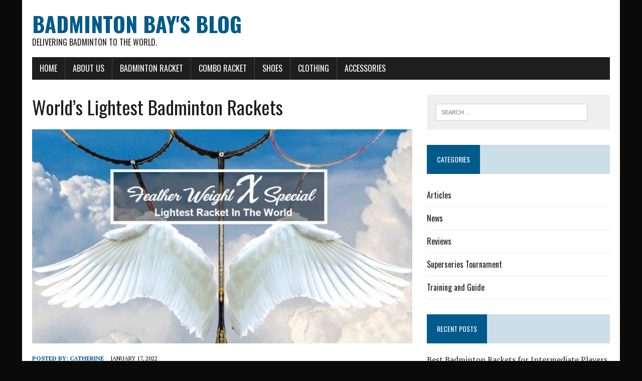

--- FILE ---
content_type: text/html; charset=UTF-8
request_url: https://blog.badmintonbay.com/worlds-lightest-badminton-rackets/
body_size: 16041
content:
<!DOCTYPE html>
<html class="no-js" lang="en-US">
<head>
<meta charset="UTF-8">
<meta name="viewport" content="width=device-width, initial-scale=1.0">
<link rel="profile" href="http://gmpg.org/xfn/11" />
<link rel="pingback" href="https://blog.badmintonbay.com/xmlrpc.php" />
<meta name='robots' content='index, follow, max-image-preview:large, max-snippet:-1, max-video-preview:-1' />

<!-- Social Warfare v4.5.6 https://warfareplugins.com - BEGINNING OF OUTPUT -->
<style>
	@font-face {
		font-family: "sw-icon-font";
		src:url("https://blog.badmintonbay.com/wp-content/plugins/social-warfare/assets/fonts/sw-icon-font.eot?ver=4.5.6");
		src:url("https://blog.badmintonbay.com/wp-content/plugins/social-warfare/assets/fonts/sw-icon-font.eot?ver=4.5.6#iefix") format("embedded-opentype"),
		url("https://blog.badmintonbay.com/wp-content/plugins/social-warfare/assets/fonts/sw-icon-font.woff?ver=4.5.6") format("woff"),
		url("https://blog.badmintonbay.com/wp-content/plugins/social-warfare/assets/fonts/sw-icon-font.ttf?ver=4.5.6") format("truetype"),
		url("https://blog.badmintonbay.com/wp-content/plugins/social-warfare/assets/fonts/sw-icon-font.svg?ver=4.5.6#1445203416") format("svg");
		font-weight: normal;
		font-style: normal;
		font-display:block;
	}
</style>
<!-- Social Warfare v4.5.6 https://warfareplugins.com - END OF OUTPUT -->


	<!-- This site is optimized with the Yoast SEO plugin v26.8 - https://yoast.com/product/yoast-seo-wordpress/ -->
	<title>World&#039;s Lightest Badminton Rackets - Badminton Bay&#039;s Blog</title>
	<link rel="canonical" href="https://blog.badmintonbay.com/worlds-lightest-badminton-rackets/" />
	<meta property="og:locale" content="en_US" />
	<meta property="og:type" content="article" />
	<meta property="og:title" content="World&#039;s Lightest Badminton Rackets - Badminton Bay&#039;s Blog" />
	<meta property="og:description" content="Are you ready for the world&#8217;s first racket with the lightest weight? At only 58g when unstrung, the 8U in weight racket is built with state-of-the-art technology combined to fulfill the needs of players who..." />
	<meta property="og:url" content="https://blog.badmintonbay.com/worlds-lightest-badminton-rackets/" />
	<meta property="og:site_name" content="Badminton Bay&#039;s Blog" />
	<meta property="article:published_time" content="2022-01-17T06:43:04+00:00" />
	<meta property="article:modified_time" content="2025-03-20T04:13:55+00:00" />
	<meta property="og:image" content="https://blog.badmintonbay.com/wp-content/uploads/2017/09/2020_apacs-feather-weight-xs-sky.jpg" />
	<meta property="og:image:width" content="980" />
	<meta property="og:image:height" content="1374" />
	<meta property="og:image:type" content="image/jpeg" />
	<meta name="author" content="Catherine" />
	<meta name="twitter:card" content="summary_large_image" />
	<meta name="twitter:label1" content="Written by" />
	<meta name="twitter:data1" content="Catherine" />
	<meta name="twitter:label2" content="Est. reading time" />
	<meta name="twitter:data2" content="2 minutes" />
	<script type="application/ld+json" class="yoast-schema-graph">{"@context":"https://schema.org","@graph":[{"@type":"Article","@id":"https://blog.badmintonbay.com/worlds-lightest-badminton-rackets/#article","isPartOf":{"@id":"https://blog.badmintonbay.com/worlds-lightest-badminton-rackets/"},"author":{"name":"Catherine","@id":"https://blog.badmintonbay.com/#/schema/person/d03964913acf95361e834adc478753fa"},"headline":"World&#8217;s Lightest Badminton Rackets","datePublished":"2022-01-17T06:43:04+00:00","dateModified":"2025-03-20T04:13:55+00:00","mainEntityOfPage":{"@id":"https://blog.badmintonbay.com/worlds-lightest-badminton-rackets/"},"wordCount":291,"commentCount":14,"image":{"@id":"https://blog.badmintonbay.com/worlds-lightest-badminton-rackets/#primaryimage"},"thumbnailUrl":"https://blog.badmintonbay.com/wp-content/uploads/2017/09/2020_apacs-feather-weight-xs-sky.jpg","articleSection":["Articles"],"inLanguage":"en-US","potentialAction":[{"@type":"CommentAction","name":"Comment","target":["https://blog.badmintonbay.com/worlds-lightest-badminton-rackets/#respond"]}]},{"@type":"WebPage","@id":"https://blog.badmintonbay.com/worlds-lightest-badminton-rackets/","url":"https://blog.badmintonbay.com/worlds-lightest-badminton-rackets/","name":"World's Lightest Badminton Rackets - Badminton Bay&#039;s Blog","isPartOf":{"@id":"https://blog.badmintonbay.com/#website"},"primaryImageOfPage":{"@id":"https://blog.badmintonbay.com/worlds-lightest-badminton-rackets/#primaryimage"},"image":{"@id":"https://blog.badmintonbay.com/worlds-lightest-badminton-rackets/#primaryimage"},"thumbnailUrl":"https://blog.badmintonbay.com/wp-content/uploads/2017/09/2020_apacs-feather-weight-xs-sky.jpg","datePublished":"2022-01-17T06:43:04+00:00","dateModified":"2025-03-20T04:13:55+00:00","author":{"@id":"https://blog.badmintonbay.com/#/schema/person/d03964913acf95361e834adc478753fa"},"breadcrumb":{"@id":"https://blog.badmintonbay.com/worlds-lightest-badminton-rackets/#breadcrumb"},"inLanguage":"en-US","potentialAction":[{"@type":"ReadAction","target":["https://blog.badmintonbay.com/worlds-lightest-badminton-rackets/"]}]},{"@type":"ImageObject","inLanguage":"en-US","@id":"https://blog.badmintonbay.com/worlds-lightest-badminton-rackets/#primaryimage","url":"https://blog.badmintonbay.com/wp-content/uploads/2017/09/2020_apacs-feather-weight-xs-sky.jpg","contentUrl":"https://blog.badmintonbay.com/wp-content/uploads/2017/09/2020_apacs-feather-weight-xs-sky.jpg","width":980,"height":1374},{"@type":"BreadcrumbList","@id":"https://blog.badmintonbay.com/worlds-lightest-badminton-rackets/#breadcrumb","itemListElement":[{"@type":"ListItem","position":1,"name":"Home","item":"https://blog.badmintonbay.com/"},{"@type":"ListItem","position":2,"name":"World&#8217;s Lightest Badminton Rackets"}]},{"@type":"WebSite","@id":"https://blog.badmintonbay.com/#website","url":"https://blog.badmintonbay.com/","name":"Badminton Bay&#039;s Blog","description":"Delivering Badminton to the World.","potentialAction":[{"@type":"SearchAction","target":{"@type":"EntryPoint","urlTemplate":"https://blog.badmintonbay.com/?s={search_term_string}"},"query-input":{"@type":"PropertyValueSpecification","valueRequired":true,"valueName":"search_term_string"}}],"inLanguage":"en-US"},{"@type":"Person","@id":"https://blog.badmintonbay.com/#/schema/person/d03964913acf95361e834adc478753fa","name":"Catherine","image":{"@type":"ImageObject","inLanguage":"en-US","@id":"https://blog.badmintonbay.com/#/schema/person/image/","url":"https://secure.gravatar.com/avatar/6c6b552346c42d9f1995a016aafb0af38701cc82d0d52fb40ab399ff1c397f43?s=96&d=mm&r=g","contentUrl":"https://secure.gravatar.com/avatar/6c6b552346c42d9f1995a016aafb0af38701cc82d0d52fb40ab399ff1c397f43?s=96&d=mm&r=g","caption":"Catherine"},"sameAs":["http://www.badmintonbay.com"],"url":"https://blog.badmintonbay.com/author/hhkan/"}]}</script>
	<!-- / Yoast SEO plugin. -->


<link rel='dns-prefetch' href='//fonts.googleapis.com' />
<link rel='dns-prefetch' href='//www.googletagmanager.com' />
<link rel="alternate" type="application/rss+xml" title="Badminton Bay&#039;s Blog &raquo; Feed" href="https://blog.badmintonbay.com/feed/" />
<link rel="alternate" type="application/rss+xml" title="Badminton Bay&#039;s Blog &raquo; Comments Feed" href="https://blog.badmintonbay.com/comments/feed/" />
<link rel="alternate" type="application/rss+xml" title="Badminton Bay&#039;s Blog &raquo; World&#8217;s Lightest Badminton Rackets Comments Feed" href="https://blog.badmintonbay.com/worlds-lightest-badminton-rackets/feed/" />
<link rel="alternate" title="oEmbed (JSON)" type="application/json+oembed" href="https://blog.badmintonbay.com/wp-json/oembed/1.0/embed?url=https%3A%2F%2Fblog.badmintonbay.com%2Fworlds-lightest-badminton-rackets%2F" />
<link rel="alternate" title="oEmbed (XML)" type="text/xml+oembed" href="https://blog.badmintonbay.com/wp-json/oembed/1.0/embed?url=https%3A%2F%2Fblog.badmintonbay.com%2Fworlds-lightest-badminton-rackets%2F&#038;format=xml" />
<style id='wp-img-auto-sizes-contain-inline-css' type='text/css'>
img:is([sizes=auto i],[sizes^="auto," i]){contain-intrinsic-size:3000px 1500px}
/*# sourceURL=wp-img-auto-sizes-contain-inline-css */
</style>
<link rel='stylesheet' id='social-warfare-block-css-css' href='https://blog.badmintonbay.com/wp-content/plugins/social-warfare/assets/js/post-editor/dist/blocks.style.build.css?ver=6.9' type='text/css' media='all' />
<style id='wp-emoji-styles-inline-css' type='text/css'>

	img.wp-smiley, img.emoji {
		display: inline !important;
		border: none !important;
		box-shadow: none !important;
		height: 1em !important;
		width: 1em !important;
		margin: 0 0.07em !important;
		vertical-align: -0.1em !important;
		background: none !important;
		padding: 0 !important;
	}
/*# sourceURL=wp-emoji-styles-inline-css */
</style>
<style id='wp-block-library-inline-css' type='text/css'>
:root{--wp-block-synced-color:#7a00df;--wp-block-synced-color--rgb:122,0,223;--wp-bound-block-color:var(--wp-block-synced-color);--wp-editor-canvas-background:#ddd;--wp-admin-theme-color:#007cba;--wp-admin-theme-color--rgb:0,124,186;--wp-admin-theme-color-darker-10:#006ba1;--wp-admin-theme-color-darker-10--rgb:0,107,160.5;--wp-admin-theme-color-darker-20:#005a87;--wp-admin-theme-color-darker-20--rgb:0,90,135;--wp-admin-border-width-focus:2px}@media (min-resolution:192dpi){:root{--wp-admin-border-width-focus:1.5px}}.wp-element-button{cursor:pointer}:root .has-very-light-gray-background-color{background-color:#eee}:root .has-very-dark-gray-background-color{background-color:#313131}:root .has-very-light-gray-color{color:#eee}:root .has-very-dark-gray-color{color:#313131}:root .has-vivid-green-cyan-to-vivid-cyan-blue-gradient-background{background:linear-gradient(135deg,#00d084,#0693e3)}:root .has-purple-crush-gradient-background{background:linear-gradient(135deg,#34e2e4,#4721fb 50%,#ab1dfe)}:root .has-hazy-dawn-gradient-background{background:linear-gradient(135deg,#faaca8,#dad0ec)}:root .has-subdued-olive-gradient-background{background:linear-gradient(135deg,#fafae1,#67a671)}:root .has-atomic-cream-gradient-background{background:linear-gradient(135deg,#fdd79a,#004a59)}:root .has-nightshade-gradient-background{background:linear-gradient(135deg,#330968,#31cdcf)}:root .has-midnight-gradient-background{background:linear-gradient(135deg,#020381,#2874fc)}:root{--wp--preset--font-size--normal:16px;--wp--preset--font-size--huge:42px}.has-regular-font-size{font-size:1em}.has-larger-font-size{font-size:2.625em}.has-normal-font-size{font-size:var(--wp--preset--font-size--normal)}.has-huge-font-size{font-size:var(--wp--preset--font-size--huge)}.has-text-align-center{text-align:center}.has-text-align-left{text-align:left}.has-text-align-right{text-align:right}.has-fit-text{white-space:nowrap!important}#end-resizable-editor-section{display:none}.aligncenter{clear:both}.items-justified-left{justify-content:flex-start}.items-justified-center{justify-content:center}.items-justified-right{justify-content:flex-end}.items-justified-space-between{justify-content:space-between}.screen-reader-text{border:0;clip-path:inset(50%);height:1px;margin:-1px;overflow:hidden;padding:0;position:absolute;width:1px;word-wrap:normal!important}.screen-reader-text:focus{background-color:#ddd;clip-path:none;color:#444;display:block;font-size:1em;height:auto;left:5px;line-height:normal;padding:15px 23px 14px;text-decoration:none;top:5px;width:auto;z-index:100000}html :where(.has-border-color){border-style:solid}html :where([style*=border-top-color]){border-top-style:solid}html :where([style*=border-right-color]){border-right-style:solid}html :where([style*=border-bottom-color]){border-bottom-style:solid}html :where([style*=border-left-color]){border-left-style:solid}html :where([style*=border-width]){border-style:solid}html :where([style*=border-top-width]){border-top-style:solid}html :where([style*=border-right-width]){border-right-style:solid}html :where([style*=border-bottom-width]){border-bottom-style:solid}html :where([style*=border-left-width]){border-left-style:solid}html :where(img[class*=wp-image-]){height:auto;max-width:100%}:where(figure){margin:0 0 1em}html :where(.is-position-sticky){--wp-admin--admin-bar--position-offset:var(--wp-admin--admin-bar--height,0px)}@media screen and (max-width:600px){html :where(.is-position-sticky){--wp-admin--admin-bar--position-offset:0px}}

/*# sourceURL=wp-block-library-inline-css */
</style><style id='global-styles-inline-css' type='text/css'>
:root{--wp--preset--aspect-ratio--square: 1;--wp--preset--aspect-ratio--4-3: 4/3;--wp--preset--aspect-ratio--3-4: 3/4;--wp--preset--aspect-ratio--3-2: 3/2;--wp--preset--aspect-ratio--2-3: 2/3;--wp--preset--aspect-ratio--16-9: 16/9;--wp--preset--aspect-ratio--9-16: 9/16;--wp--preset--color--black: #000000;--wp--preset--color--cyan-bluish-gray: #abb8c3;--wp--preset--color--white: #ffffff;--wp--preset--color--pale-pink: #f78da7;--wp--preset--color--vivid-red: #cf2e2e;--wp--preset--color--luminous-vivid-orange: #ff6900;--wp--preset--color--luminous-vivid-amber: #fcb900;--wp--preset--color--light-green-cyan: #7bdcb5;--wp--preset--color--vivid-green-cyan: #00d084;--wp--preset--color--pale-cyan-blue: #8ed1fc;--wp--preset--color--vivid-cyan-blue: #0693e3;--wp--preset--color--vivid-purple: #9b51e0;--wp--preset--gradient--vivid-cyan-blue-to-vivid-purple: linear-gradient(135deg,rgb(6,147,227) 0%,rgb(155,81,224) 100%);--wp--preset--gradient--light-green-cyan-to-vivid-green-cyan: linear-gradient(135deg,rgb(122,220,180) 0%,rgb(0,208,130) 100%);--wp--preset--gradient--luminous-vivid-amber-to-luminous-vivid-orange: linear-gradient(135deg,rgb(252,185,0) 0%,rgb(255,105,0) 100%);--wp--preset--gradient--luminous-vivid-orange-to-vivid-red: linear-gradient(135deg,rgb(255,105,0) 0%,rgb(207,46,46) 100%);--wp--preset--gradient--very-light-gray-to-cyan-bluish-gray: linear-gradient(135deg,rgb(238,238,238) 0%,rgb(169,184,195) 100%);--wp--preset--gradient--cool-to-warm-spectrum: linear-gradient(135deg,rgb(74,234,220) 0%,rgb(151,120,209) 20%,rgb(207,42,186) 40%,rgb(238,44,130) 60%,rgb(251,105,98) 80%,rgb(254,248,76) 100%);--wp--preset--gradient--blush-light-purple: linear-gradient(135deg,rgb(255,206,236) 0%,rgb(152,150,240) 100%);--wp--preset--gradient--blush-bordeaux: linear-gradient(135deg,rgb(254,205,165) 0%,rgb(254,45,45) 50%,rgb(107,0,62) 100%);--wp--preset--gradient--luminous-dusk: linear-gradient(135deg,rgb(255,203,112) 0%,rgb(199,81,192) 50%,rgb(65,88,208) 100%);--wp--preset--gradient--pale-ocean: linear-gradient(135deg,rgb(255,245,203) 0%,rgb(182,227,212) 50%,rgb(51,167,181) 100%);--wp--preset--gradient--electric-grass: linear-gradient(135deg,rgb(202,248,128) 0%,rgb(113,206,126) 100%);--wp--preset--gradient--midnight: linear-gradient(135deg,rgb(2,3,129) 0%,rgb(40,116,252) 100%);--wp--preset--font-size--small: 13px;--wp--preset--font-size--medium: 20px;--wp--preset--font-size--large: 36px;--wp--preset--font-size--x-large: 42px;--wp--preset--spacing--20: 0.44rem;--wp--preset--spacing--30: 0.67rem;--wp--preset--spacing--40: 1rem;--wp--preset--spacing--50: 1.5rem;--wp--preset--spacing--60: 2.25rem;--wp--preset--spacing--70: 3.38rem;--wp--preset--spacing--80: 5.06rem;--wp--preset--shadow--natural: 6px 6px 9px rgba(0, 0, 0, 0.2);--wp--preset--shadow--deep: 12px 12px 50px rgba(0, 0, 0, 0.4);--wp--preset--shadow--sharp: 6px 6px 0px rgba(0, 0, 0, 0.2);--wp--preset--shadow--outlined: 6px 6px 0px -3px rgb(255, 255, 255), 6px 6px rgb(0, 0, 0);--wp--preset--shadow--crisp: 6px 6px 0px rgb(0, 0, 0);}:where(.is-layout-flex){gap: 0.5em;}:where(.is-layout-grid){gap: 0.5em;}body .is-layout-flex{display: flex;}.is-layout-flex{flex-wrap: wrap;align-items: center;}.is-layout-flex > :is(*, div){margin: 0;}body .is-layout-grid{display: grid;}.is-layout-grid > :is(*, div){margin: 0;}:where(.wp-block-columns.is-layout-flex){gap: 2em;}:where(.wp-block-columns.is-layout-grid){gap: 2em;}:where(.wp-block-post-template.is-layout-flex){gap: 1.25em;}:where(.wp-block-post-template.is-layout-grid){gap: 1.25em;}.has-black-color{color: var(--wp--preset--color--black) !important;}.has-cyan-bluish-gray-color{color: var(--wp--preset--color--cyan-bluish-gray) !important;}.has-white-color{color: var(--wp--preset--color--white) !important;}.has-pale-pink-color{color: var(--wp--preset--color--pale-pink) !important;}.has-vivid-red-color{color: var(--wp--preset--color--vivid-red) !important;}.has-luminous-vivid-orange-color{color: var(--wp--preset--color--luminous-vivid-orange) !important;}.has-luminous-vivid-amber-color{color: var(--wp--preset--color--luminous-vivid-amber) !important;}.has-light-green-cyan-color{color: var(--wp--preset--color--light-green-cyan) !important;}.has-vivid-green-cyan-color{color: var(--wp--preset--color--vivid-green-cyan) !important;}.has-pale-cyan-blue-color{color: var(--wp--preset--color--pale-cyan-blue) !important;}.has-vivid-cyan-blue-color{color: var(--wp--preset--color--vivid-cyan-blue) !important;}.has-vivid-purple-color{color: var(--wp--preset--color--vivid-purple) !important;}.has-black-background-color{background-color: var(--wp--preset--color--black) !important;}.has-cyan-bluish-gray-background-color{background-color: var(--wp--preset--color--cyan-bluish-gray) !important;}.has-white-background-color{background-color: var(--wp--preset--color--white) !important;}.has-pale-pink-background-color{background-color: var(--wp--preset--color--pale-pink) !important;}.has-vivid-red-background-color{background-color: var(--wp--preset--color--vivid-red) !important;}.has-luminous-vivid-orange-background-color{background-color: var(--wp--preset--color--luminous-vivid-orange) !important;}.has-luminous-vivid-amber-background-color{background-color: var(--wp--preset--color--luminous-vivid-amber) !important;}.has-light-green-cyan-background-color{background-color: var(--wp--preset--color--light-green-cyan) !important;}.has-vivid-green-cyan-background-color{background-color: var(--wp--preset--color--vivid-green-cyan) !important;}.has-pale-cyan-blue-background-color{background-color: var(--wp--preset--color--pale-cyan-blue) !important;}.has-vivid-cyan-blue-background-color{background-color: var(--wp--preset--color--vivid-cyan-blue) !important;}.has-vivid-purple-background-color{background-color: var(--wp--preset--color--vivid-purple) !important;}.has-black-border-color{border-color: var(--wp--preset--color--black) !important;}.has-cyan-bluish-gray-border-color{border-color: var(--wp--preset--color--cyan-bluish-gray) !important;}.has-white-border-color{border-color: var(--wp--preset--color--white) !important;}.has-pale-pink-border-color{border-color: var(--wp--preset--color--pale-pink) !important;}.has-vivid-red-border-color{border-color: var(--wp--preset--color--vivid-red) !important;}.has-luminous-vivid-orange-border-color{border-color: var(--wp--preset--color--luminous-vivid-orange) !important;}.has-luminous-vivid-amber-border-color{border-color: var(--wp--preset--color--luminous-vivid-amber) !important;}.has-light-green-cyan-border-color{border-color: var(--wp--preset--color--light-green-cyan) !important;}.has-vivid-green-cyan-border-color{border-color: var(--wp--preset--color--vivid-green-cyan) !important;}.has-pale-cyan-blue-border-color{border-color: var(--wp--preset--color--pale-cyan-blue) !important;}.has-vivid-cyan-blue-border-color{border-color: var(--wp--preset--color--vivid-cyan-blue) !important;}.has-vivid-purple-border-color{border-color: var(--wp--preset--color--vivid-purple) !important;}.has-vivid-cyan-blue-to-vivid-purple-gradient-background{background: var(--wp--preset--gradient--vivid-cyan-blue-to-vivid-purple) !important;}.has-light-green-cyan-to-vivid-green-cyan-gradient-background{background: var(--wp--preset--gradient--light-green-cyan-to-vivid-green-cyan) !important;}.has-luminous-vivid-amber-to-luminous-vivid-orange-gradient-background{background: var(--wp--preset--gradient--luminous-vivid-amber-to-luminous-vivid-orange) !important;}.has-luminous-vivid-orange-to-vivid-red-gradient-background{background: var(--wp--preset--gradient--luminous-vivid-orange-to-vivid-red) !important;}.has-very-light-gray-to-cyan-bluish-gray-gradient-background{background: var(--wp--preset--gradient--very-light-gray-to-cyan-bluish-gray) !important;}.has-cool-to-warm-spectrum-gradient-background{background: var(--wp--preset--gradient--cool-to-warm-spectrum) !important;}.has-blush-light-purple-gradient-background{background: var(--wp--preset--gradient--blush-light-purple) !important;}.has-blush-bordeaux-gradient-background{background: var(--wp--preset--gradient--blush-bordeaux) !important;}.has-luminous-dusk-gradient-background{background: var(--wp--preset--gradient--luminous-dusk) !important;}.has-pale-ocean-gradient-background{background: var(--wp--preset--gradient--pale-ocean) !important;}.has-electric-grass-gradient-background{background: var(--wp--preset--gradient--electric-grass) !important;}.has-midnight-gradient-background{background: var(--wp--preset--gradient--midnight) !important;}.has-small-font-size{font-size: var(--wp--preset--font-size--small) !important;}.has-medium-font-size{font-size: var(--wp--preset--font-size--medium) !important;}.has-large-font-size{font-size: var(--wp--preset--font-size--large) !important;}.has-x-large-font-size{font-size: var(--wp--preset--font-size--x-large) !important;}
/*# sourceURL=global-styles-inline-css */
</style>

<style id='classic-theme-styles-inline-css' type='text/css'>
/*! This file is auto-generated */
.wp-block-button__link{color:#fff;background-color:#32373c;border-radius:9999px;box-shadow:none;text-decoration:none;padding:calc(.667em + 2px) calc(1.333em + 2px);font-size:1.125em}.wp-block-file__button{background:#32373c;color:#fff;text-decoration:none}
/*# sourceURL=/wp-includes/css/classic-themes.min.css */
</style>
<link rel='stylesheet' id='magic-liquidizer-table-style-css' href='https://blog.badmintonbay.com/wp-content/plugins/magic-liquidizer-responsive-table/idcss/ml-responsive-table.css?ver=2.0.3' type='text/css' media='all' />
<link rel='stylesheet' id='social_warfare-css' href='https://blog.badmintonbay.com/wp-content/plugins/social-warfare/assets/css/style.min.css?ver=4.5.6' type='text/css' media='all' />
<link rel='stylesheet' id='mh-google-fonts-css' href='https://fonts.googleapis.com/css?family=Oswald:400,700,300|PT+Serif:400,400italic,700,700italic' type='text/css' media='all' />
<link rel='stylesheet' id='mh-font-awesome-css' href='https://blog.badmintonbay.com/wp-content/themes/mh-newsdesk-lite/includes/font-awesome.min.css' type='text/css' media='all' />
<link rel='stylesheet' id='mh-style-css' href='https://blog.badmintonbay.com/wp-content/themes/mh-newsdesk-lite/style.css?ver=6.9' type='text/css' media='all' />
<script type="text/javascript" src="https://blog.badmintonbay.com/wp-includes/js/jquery/jquery.min.js?ver=3.7.1" id="jquery-core-js"></script>
<script type="text/javascript" src="https://blog.badmintonbay.com/wp-includes/js/jquery/jquery-migrate.min.js?ver=3.4.1" id="jquery-migrate-js"></script>
<script type="text/javascript" src="https://blog.badmintonbay.com/wp-content/plugins/magic-liquidizer-responsive-table/idjs/ml.responsive.table.min.js?ver=2.0.3" id="magic-liquidizer-table-js"></script>
<script type="text/javascript" src="https://blog.badmintonbay.com/wp-content/themes/mh-newsdesk-lite/js/scripts.js?ver=6.9" id="mh-scripts-js"></script>
<link rel="https://api.w.org/" href="https://blog.badmintonbay.com/wp-json/" /><link rel="alternate" title="JSON" type="application/json" href="https://blog.badmintonbay.com/wp-json/wp/v2/posts/1136" /><link rel="EditURI" type="application/rsd+xml" title="RSD" href="https://blog.badmintonbay.com/xmlrpc.php?rsd" />
<meta name="generator" content="WordPress 6.9" />
<link rel='shortlink' href='https://blog.badmintonbay.com/?p=1136' />
<meta name="generator" content="Site Kit by Google 1.171.0" /><!-- Google tag (gtag.js) -->
<script async src="https://www.googletagmanager.com/gtag/js?id=G-BCTS2EQVYH"></script>
<script>
  window.dataLayer = window.dataLayer || [];
  function gtag(){dataLayer.push(arguments);}
  gtag('js', new Date());

  gtag('config', 'G-BCTS2EQVYH');
</script><!--[if lt IE 9]>
<script src="https://blog.badmintonbay.com/wp-content/themes/mh-newsdesk-lite/js/css3-mediaqueries.js"></script>
<![endif]-->
<style type="text/css">.recentcomments a{display:inline !important;padding:0 !important;margin:0 !important;}</style><style type="text/css" id="custom-background-css">
body.custom-background { background-color: #0a0a0a; }
</style>
	<link rel="icon" href="https://blog.badmintonbay.com/wp-content/uploads/2016/04/cropped-badminton-bay-logo-2016-final-square-32x32.png" sizes="32x32" />
<link rel="icon" href="https://blog.badmintonbay.com/wp-content/uploads/2016/04/cropped-badminton-bay-logo-2016-final-square-192x192.png" sizes="192x192" />
<link rel="apple-touch-icon" href="https://blog.badmintonbay.com/wp-content/uploads/2016/04/cropped-badminton-bay-logo-2016-final-square-180x180.png" />
<meta name="msapplication-TileImage" content="https://blog.badmintonbay.com/wp-content/uploads/2016/04/cropped-badminton-bay-logo-2016-final-square-270x270.png" />
<link rel='stylesheet' id='gglcptch-css' href='https://blog.badmintonbay.com/wp-content/plugins/google-captcha/css/gglcptch.css?ver=1.85' type='text/css' media='all' />
</head>
<body class="wp-singular post-template-default single single-post postid-1136 single-format-standard custom-background wp-theme-mh-newsdesk-lite mh-right-sb">
<div id="mh-wrapper">
<header class="mh-header">
	<div class="header-wrap mh-clearfix">
		<a href="https://blog.badmintonbay.com/" title="Badminton Bay&#039;s Blog" rel="home">
<div class="logo-wrap" role="banner">
<div class="logo">
<h1 class="logo-title">Badminton Bay&#039;s Blog</h1>
<h2 class="logo-tagline">Delivering Badminton to the World.</h2>
</div>
</div>
</a>
	</div>
	<div class="header-menu mh-clearfix">
		<nav class="main-nav mh-clearfix">
			<div class="menu-menu-1-container"><ul id="menu-menu-1" class="menu"><li id="menu-item-13" class="menu-item menu-item-type-custom menu-item-object-custom menu-item-home menu-item-13"><a href="https://blog.badmintonbay.com/">Home</a></li>
<li id="menu-item-14" class="menu-item menu-item-type-post_type menu-item-object-page menu-item-14"><a href="https://blog.badmintonbay.com/about-us/">About Us</a></li>
<li id="menu-item-24" class="menu-item menu-item-type-custom menu-item-object-custom menu-item-24"><a href="http://www.badmintonbay.com/Badminton-Racket">Badminton Racket</a></li>
<li id="menu-item-25" class="menu-item menu-item-type-custom menu-item-object-custom menu-item-25"><a href="http://www.badmintonbay.com/Combo-Badminton-Racket">Combo Racket</a></li>
<li id="menu-item-26" class="menu-item menu-item-type-custom menu-item-object-custom menu-item-26"><a href="http://www.badmintonbay.com/Shoes">Shoes</a></li>
<li id="menu-item-27" class="menu-item menu-item-type-custom menu-item-object-custom menu-item-27"><a href="http://www.badmintonbay.com/Clothing">Clothing</a></li>
<li id="menu-item-28" class="menu-item menu-item-type-custom menu-item-object-custom menu-item-28"><a href="http://www.badmintonbay.com/Accessories">Accessories</a></li>
</ul></div>		</nav>
	</div>
</header><div class="mh-section mh-group">
	<div id="main-content" class="mh-content"><article id="post-1136" class="post-1136 post type-post status-publish format-standard has-post-thumbnail hentry category-articles">
	<header class="entry-header mh-clearfix">
		<h1 class="entry-title">World&#8217;s Lightest Badminton Rackets</h1>
			</header>
	
<figure class="entry-thumbnail">
<img width="777" height="437" src="https://blog.badmintonbay.com/wp-content/uploads/2017/09/2020_apacs-feather-weight-xs-sky-777x437.jpg" class="attachment-content-single size-content-single wp-post-image" alt="World&#8217;s Lightest Badminton Rackets" title="World&#8217;s Lightest Badminton Rackets" decoding="async" srcset="https://blog.badmintonbay.com/wp-content/uploads/2017/09/2020_apacs-feather-weight-xs-sky-777x437.jpg 777w, https://blog.badmintonbay.com/wp-content/uploads/2017/09/2020_apacs-feather-weight-xs-sky-260x146.jpg 260w, https://blog.badmintonbay.com/wp-content/uploads/2017/09/2020_apacs-feather-weight-xs-sky-120x67.jpg 120w" sizes="(max-width: 777px) 100vw, 777px" /></figure>
	<p class="entry-meta">
<span class="entry-meta-author vcard author">Posted By: <a class="fn" href="https://blog.badmintonbay.com/author/hhkan/">Catherine</a></span>
<span class="entry-meta-date updated">January 17, 2022</span>
</p>
	<div class="entry-content mh-clearfix">
		<div class="swp_social_panel swp_horizontal_panel swp_flat_fresh  swp_default_full_color swp_individual_full_color swp_other_full_color scale-100  scale-" data-min-width="1100" data-float-color="#ffffff" data-float="none" data-float-mobile="none" data-transition="slide" data-post-id="1136" ><div class="nc_tweetContainer swp_share_button swp_twitter" data-network="twitter"><a class="nc_tweet swp_share_link" rel="nofollow noreferrer noopener" target="_blank" href="https://twitter.com/intent/tweet?text=World%27s+Lightest+Badminton+Rackets&url=https%3A%2F%2Fblog.badmintonbay.com%2Fworlds-lightest-badminton-rackets%2F" data-link="https://twitter.com/intent/tweet?text=World%27s+Lightest+Badminton+Rackets&url=https%3A%2F%2Fblog.badmintonbay.com%2Fworlds-lightest-badminton-rackets%2F"><span class="swp_count swp_hide"><span class="iconFiller"><span class="spaceManWilly"><i class="sw swp_twitter_icon"></i><span class="swp_share">Tweet</span></span></span></span></a></div><div class="nc_tweetContainer swp_share_button swp_facebook" data-network="facebook"><a class="nc_tweet swp_share_link" rel="nofollow noreferrer noopener" target="_blank" href="https://www.facebook.com/share.php?u=https%3A%2F%2Fblog.badmintonbay.com%2Fworlds-lightest-badminton-rackets%2F" data-link="https://www.facebook.com/share.php?u=https%3A%2F%2Fblog.badmintonbay.com%2Fworlds-lightest-badminton-rackets%2F"><span class="swp_count swp_hide"><span class="iconFiller"><span class="spaceManWilly"><i class="sw swp_facebook_icon"></i><span class="swp_share">Share</span></span></span></span></a></div><div class="nc_tweetContainer swp_share_button swp_linkedin" data-network="linkedin"><a class="nc_tweet swp_share_link" rel="nofollow noreferrer noopener" target="_blank" href="https://www.linkedin.com/cws/share?url=https%3A%2F%2Fblog.badmintonbay.com%2Fworlds-lightest-badminton-rackets%2F" data-link="https://www.linkedin.com/cws/share?url=https%3A%2F%2Fblog.badmintonbay.com%2Fworlds-lightest-badminton-rackets%2F"><span class="swp_count swp_hide"><span class="iconFiller"><span class="spaceManWilly"><i class="sw swp_linkedin_icon"></i><span class="swp_share">Share</span></span></span></span></a></div><div class="nc_tweetContainer swp_share_button swp_pinterest" data-network="pinterest"><a rel="nofollow noreferrer noopener" class="nc_tweet swp_share_link noPop" href="https://pinterest.com/pin/create/button/?url=https%3A%2F%2Fblog.badmintonbay.com%2Fworlds-lightest-badminton-rackets%2F" onClick="event.preventDefault(); 
							var e=document.createElement('script');
							e.setAttribute('type','text/javascript');
							e.setAttribute('charset','UTF-8');
							e.setAttribute('src','//assets.pinterest.com/js/pinmarklet.js?r='+Math.random()*99999999);
							document.body.appendChild(e);
						" ><span class="swp_count swp_hide"><span class="iconFiller"><span class="spaceManWilly"><i class="sw swp_pinterest_icon"></i><span class="swp_share">Pin</span></span></span></span></a></div><div class="nc_tweetContainer swp_share_button total_shares total_sharesalt" ><span class="swp_count ">0 <span class="swp_label">Shares</span></span></div></div><div>
<p>Are you ready for the world&#8217;s first racket with the lightest weight? At only 58g when unstrung, the 8U in weight racket is built with state-of-the-art technology combined to fulfill the needs of players who like power, control and speed.</p>
<p><strong>Why do we need light racket?</strong><br />
Most people think that light rackets are easy to swing, easy to maneuver and most of all, less resistance as they are built with less material. These are only the surface of the benefits of using a light racket. Underneath these general understanding, manufacturers of light rackets have been working hard to make them lighter by using their latest technology without compromising the performance of light rackets.</p>
<p>Besides, who wants a racket that is merely regarded as only light just for sake of hitting the record? Apacs Feather Weight series rackets beat all by having designs that provide faster re-positioning and more controlled smashes during extremely fast games. With their weight removed from handle, which now comes in one-piece without wood and only graphite is used, weightlessness and durability is attainable in these rackets.</p>
</div>
<div></div>
<div>To keep the light rackets in good feel for the player, more weight is also distributed to the racket&#8217;s head to keep it well balanced, therefore this explains the head heavy in the racket&#8217;s balance point.</div>
<div></div>
<div>Many people use super light rackets to reduce further injuries involving muscles  and tendons surrounding the shoulder joint and it works! Apacs Feather weight 55 works best with PU grip as its handles are at G1 grip size.</div>
<div></div>
<p><span style="font-family: verdana,geneva,sans-serif;"><span style="font-size: 14px;"><span style="color: #ff0000;"><strong>Shop Our Latest Exclusive Lightest Racket</strong></span><strong> <a href="https://www.badmintonbay.com/apacs-feather-weight-x-ii-red-gold-badminton-racket.html">Apacs Feather Weight X II</a></strong>                 <a href="https://www.badmintonbay.com/apacs-feather-weight-x-ii-red-gold-badminton-racket.html" target="_blank" rel="noopener"><img loading="lazy" decoding="async" class="aligncenter wp-image-1154 size-medium" src="https://www.badmintonbay.com/image/cache/data/apacs/feather-weight-xii-red-gold/apacs-feather-weight-x-ii-red-gold-badminton-racket-01-250x250.jpg" alt="" width="300" height="300" /></a></span></span></p>
<p><span style="font-family: verdana,geneva,sans-serif;"><span style="font-size: 14px;"><strong>Shop Another Exclusive Lightest Racket  <a href="https://www.badmintonbay.com/Badminton-Racket/Apacs-Badminton-Racket/Apacs-Light-Badminton-Racket/apacs-feather-weight-xs-black-gold-badminton-racket.html">Apacs Feather Weight X Special</a>.            </strong> </span></span></p>
<div></div>
<div><a href="https://www.badmintonbay.com/index.php?route=product/search&amp;search=feather%20weight%20x%20spec" target="_blank" rel="noopener"><img loading="lazy" decoding="async" class="aligncenter wp-image-2302 size-medium" src="https://blog.badmintonbay.com/wp-content/uploads/2017/09/apacs-feather-weight-xs-black-gold-badminton-racket-01-300x225.jpg" alt="" width="300" height="225" srcset="https://blog.badmintonbay.com/wp-content/uploads/2017/09/apacs-feather-weight-xs-black-gold-badminton-racket-01-300x225.jpg 300w, https://blog.badmintonbay.com/wp-content/uploads/2017/09/apacs-feather-weight-xs-black-gold-badminton-racket-01-768x576.jpg 768w, https://blog.badmintonbay.com/wp-content/uploads/2017/09/apacs-feather-weight-xs-black-gold-badminton-racket-01-1024x768.jpg 1024w, https://blog.badmintonbay.com/wp-content/uploads/2017/09/apacs-feather-weight-xs-black-gold-badminton-racket-01.jpg 1600w" sizes="auto, (max-width: 300px) 100vw, 300px" /></a></div>
<div></div>
<div></div>
<div></div>
<div></div>
<div></div>
<div style="text-align: center;"><a href="https://www.badmintonbay.com/index.php?route=product/search&amp;search=feather%20weight"><strong>View all feather weight rackets specification or SHOP HERE</strong></a></div>
<div class="swp_social_panel swp_horizontal_panel swp_flat_fresh  swp_default_full_color swp_individual_full_color swp_other_full_color scale-100  scale-" data-min-width="1100" data-float-color="#ffffff" data-float="none" data-float-mobile="none" data-transition="slide" data-post-id="1136" ><div class="nc_tweetContainer swp_share_button swp_twitter" data-network="twitter"><a class="nc_tweet swp_share_link" rel="nofollow noreferrer noopener" target="_blank" href="https://twitter.com/intent/tweet?text=World%27s+Lightest+Badminton+Rackets&url=https%3A%2F%2Fblog.badmintonbay.com%2Fworlds-lightest-badminton-rackets%2F" data-link="https://twitter.com/intent/tweet?text=World%27s+Lightest+Badminton+Rackets&url=https%3A%2F%2Fblog.badmintonbay.com%2Fworlds-lightest-badminton-rackets%2F"><span class="swp_count swp_hide"><span class="iconFiller"><span class="spaceManWilly"><i class="sw swp_twitter_icon"></i><span class="swp_share">Tweet</span></span></span></span></a></div><div class="nc_tweetContainer swp_share_button swp_facebook" data-network="facebook"><a class="nc_tweet swp_share_link" rel="nofollow noreferrer noopener" target="_blank" href="https://www.facebook.com/share.php?u=https%3A%2F%2Fblog.badmintonbay.com%2Fworlds-lightest-badminton-rackets%2F" data-link="https://www.facebook.com/share.php?u=https%3A%2F%2Fblog.badmintonbay.com%2Fworlds-lightest-badminton-rackets%2F"><span class="swp_count swp_hide"><span class="iconFiller"><span class="spaceManWilly"><i class="sw swp_facebook_icon"></i><span class="swp_share">Share</span></span></span></span></a></div><div class="nc_tweetContainer swp_share_button swp_linkedin" data-network="linkedin"><a class="nc_tweet swp_share_link" rel="nofollow noreferrer noopener" target="_blank" href="https://www.linkedin.com/cws/share?url=https%3A%2F%2Fblog.badmintonbay.com%2Fworlds-lightest-badminton-rackets%2F" data-link="https://www.linkedin.com/cws/share?url=https%3A%2F%2Fblog.badmintonbay.com%2Fworlds-lightest-badminton-rackets%2F"><span class="swp_count swp_hide"><span class="iconFiller"><span class="spaceManWilly"><i class="sw swp_linkedin_icon"></i><span class="swp_share">Share</span></span></span></span></a></div><div class="nc_tweetContainer swp_share_button swp_pinterest" data-network="pinterest"><a rel="nofollow noreferrer noopener" class="nc_tweet swp_share_link noPop" href="https://pinterest.com/pin/create/button/?url=https%3A%2F%2Fblog.badmintonbay.com%2Fworlds-lightest-badminton-rackets%2F" onClick="event.preventDefault(); 
							var e=document.createElement('script');
							e.setAttribute('type','text/javascript');
							e.setAttribute('charset','UTF-8');
							e.setAttribute('src','//assets.pinterest.com/js/pinmarklet.js?r='+Math.random()*99999999);
							document.body.appendChild(e);
						" ><span class="swp_count swp_hide"><span class="iconFiller"><span class="spaceManWilly"><i class="sw swp_pinterest_icon"></i><span class="swp_share">Pin</span></span></span></span></a></div><div class="nc_tweetContainer swp_share_button total_shares total_sharesalt" ><span class="swp_count ">0 <span class="swp_label">Shares</span></span></div></div><div class="swp-content-locator"></div>	</div>
</article><nav class="post-nav-wrap" role="navigation">
<ul class="post-nav mh-clearfix">
<li class="post-nav-prev">
<a href="https://blog.badmintonbay.com/how-to-choose-your-ideal-badminton-racket/" rel="prev"><i class="fa fa-chevron-left"></i>Previous post</a></li>
<li class="post-nav-next">
<a href="https://blog.badmintonbay.com/world-badminton-day-kick-off-annually-5th-july-2022/" rel="next">Next post<i class="fa fa-chevron-right"></i></a></li>
</ul>
</nav>
		<div class="comments-wrap">
			<h4 class="comment-section-title"><span class="comment-count">14 Comments</span> <span class="comment-count-more">on "World&#8217;s Lightest Badminton Rackets"</span></h4>
			<ol class="commentlist">
						<li class="comment even thread-even depth-1" id="li-comment-2025">
			<div id="comment-2025">
				<div class="vcard meta">
					<img alt='' src='https://secure.gravatar.com/avatar/30ad58e8b6fe4d113f8de5a683def7146b5144889d461b1c33ebfab1c3ce101d?s=70&#038;d=mm&#038;r=g' srcset='https://secure.gravatar.com/avatar/30ad58e8b6fe4d113f8de5a683def7146b5144889d461b1c33ebfab1c3ce101d?s=140&#038;d=mm&#038;r=g 2x' class='avatar avatar-70 photo' height='70' width='70' loading='lazy' decoding='async'/>					jomel |
					<a href="https://blog.badmintonbay.com/worlds-lightest-badminton-rackets/#comment-2025">November 5, 2023 at 7:47 pm</a> |
										<a rel="nofollow" class="comment-reply-link" href="#comment-2025" data-commentid="2025" data-postid="1136" data-belowelement="comment-2025" data-respondelement="respond" data-replyto="Reply to jomel" aria-label="Reply to jomel">Reply</a>														</div>
								<div class="comment-text">
					<p>hi im from the philippines my 12y.o son sport is badminton his birthday gift wish is a new racket can i get a recommendation from you preferrably a lightweigh</p>
				</div>
			</div><ul class="children">
		<li class="comment byuser comment-author-hhkan bypostauthor odd alt depth-2" id="li-comment-3003">
			<div id="comment-3003">
				<div class="vcard meta">
					<img alt='' src='https://secure.gravatar.com/avatar/6c6b552346c42d9f1995a016aafb0af38701cc82d0d52fb40ab399ff1c397f43?s=70&#038;d=mm&#038;r=g' srcset='https://secure.gravatar.com/avatar/6c6b552346c42d9f1995a016aafb0af38701cc82d0d52fb40ab399ff1c397f43?s=140&#038;d=mm&#038;r=g 2x' class='avatar avatar-70 photo' height='70' width='70' loading='lazy' decoding='async'/>					<a href="http://www.badmintonbay.com" class="url" rel="ugc external nofollow">Catherine</a> |
					<a href="https://blog.badmintonbay.com/worlds-lightest-badminton-rackets/#comment-3003">February 29, 2024 at 2:45 am</a> |
										<a rel="nofollow" class="comment-reply-link" href="#comment-3003" data-commentid="3003" data-postid="1136" data-belowelement="comment-3003" data-respondelement="respond" data-replyto="Reply to Catherine" aria-label="Reply to Catherine">Reply</a>														</div>
								<div class="comment-text">
					<p>Hi Jomel,<br />
Your son can choose any beginner&#8217;s racket from 78g up to 85g.  Abroz Z-Light &#038; Abroz Nano 9900 Power or Apacs Blend Duo 10x &#038; Nano Fusion Speed XR racket would be suitable for him. If he&#8217;s been playing for a while and is in school training club, he can explore powerful rackets such as the Abroz Venom II, Abroz Hammerhead or the Apacs Force II Max rackets.</p>
<p>Find out more at this link><br />
<a href="https://www.badmintonbay.com/Top-15-2024" rel="nofollow ugc">https://www.badmintonbay.com/Top-15-2024</a></p>
<p>Happy searching..</p>
<p>&#8211; BadmintonBay.com</p>
				</div>
			</div></li><!-- #comment-## -->
</ul><!-- .children -->
</li><!-- #comment-## -->
		<li class="comment even thread-odd thread-alt depth-1" id="li-comment-1212">
			<div id="comment-1212">
				<div class="vcard meta">
					<img alt='' src='https://secure.gravatar.com/avatar/7f96200eea5c5233191de5dbabe45514a3f4b7eb49a356747695abae1feea193?s=70&#038;d=mm&#038;r=g' srcset='https://secure.gravatar.com/avatar/7f96200eea5c5233191de5dbabe45514a3f4b7eb49a356747695abae1feea193?s=140&#038;d=mm&#038;r=g 2x' class='avatar avatar-70 photo' height='70' width='70' loading='lazy' decoding='async'/>					Jacky |
					<a href="https://blog.badmintonbay.com/worlds-lightest-badminton-rackets/#comment-1212">October 27, 2022 at 9:35 am</a> |
										<a rel="nofollow" class="comment-reply-link" href="#comment-1212" data-commentid="1212" data-postid="1136" data-belowelement="comment-1212" data-respondelement="respond" data-replyto="Reply to Jacky" aria-label="Reply to Jacky">Reply</a>														</div>
								<div class="comment-text">
					<p>Wow, really? This racket is so unbelievably light, at only 58g! I haven&#8217;t had a chance to try, but would love to. Do you have this racket for me to have a try?</p>
				</div>
			</div></li><!-- #comment-## -->
		<li class="comment odd alt thread-even depth-1" id="li-comment-884">
			<div id="comment-884">
				<div class="vcard meta">
					<img alt='' src='https://secure.gravatar.com/avatar/eb70ca7f91f20b6d492473ee3b7fefa0ba8f6dcf3a8abd13fc8b04c9d5fc6d66?s=70&#038;d=mm&#038;r=g' srcset='https://secure.gravatar.com/avatar/eb70ca7f91f20b6d492473ee3b7fefa0ba8f6dcf3a8abd13fc8b04c9d5fc6d66?s=140&#038;d=mm&#038;r=g 2x' class='avatar avatar-70 photo' height='70' width='70' loading='lazy' decoding='async'/>					Ravinder kumar |
					<a href="https://blog.badmintonbay.com/worlds-lightest-badminton-rackets/#comment-884">July 19, 2021 at 12:44 am</a> |
										<a rel="nofollow" class="comment-reply-link" href="#comment-884" data-commentid="884" data-postid="1136" data-belowelement="comment-884" data-respondelement="respond" data-replyto="Reply to Ravinder kumar" aria-label="Reply to Ravinder kumar">Reply</a>														</div>
								<div class="comment-text">
					<p>It&#8217;s very bad quilty recket<br />
I wasted my 4 k just for 2 shots on it on second shots my recket is totally damage</p>
				</div>
			</div><ul class="children">
		<li class="comment byuser comment-author-hhkan bypostauthor even depth-2" id="li-comment-967">
			<div id="comment-967">
				<div class="vcard meta">
					<img alt='' src='https://secure.gravatar.com/avatar/6c6b552346c42d9f1995a016aafb0af38701cc82d0d52fb40ab399ff1c397f43?s=70&#038;d=mm&#038;r=g' srcset='https://secure.gravatar.com/avatar/6c6b552346c42d9f1995a016aafb0af38701cc82d0d52fb40ab399ff1c397f43?s=140&#038;d=mm&#038;r=g 2x' class='avatar avatar-70 photo' height='70' width='70' loading='lazy' decoding='async'/>					<a href="http://www.badmintonbay.com" class="url" rel="ugc external nofollow">Catherine</a> |
					<a href="https://blog.badmintonbay.com/worlds-lightest-badminton-rackets/#comment-967">February 9, 2022 at 2:35 am</a> |
										<a rel="nofollow" class="comment-reply-link" href="#comment-967" data-commentid="967" data-postid="1136" data-belowelement="comment-967" data-respondelement="respond" data-replyto="Reply to Catherine" aria-label="Reply to Catherine">Reply</a>														</div>
								<div class="comment-text">
					<p>Hi Ravinder,<br />
We are sorry to hear about your broken rackets. We strongly suggest that you try something a little heavier like the Apacs Nano Fusion Speed XR, because we think you are capable of producing more power.<br />
However, if you are still into Apacs Feather Weight series rackets, probably the Feather Weight 75, 100, 500 would be more suitable for your intermediate skill and powerful arm.</p>
<p>&#8211; Badminton Bay Team</p>
				</div>
			</div></li><!-- #comment-## -->
</ul><!-- .children -->
</li><!-- #comment-## -->
		<li class="comment odd alt thread-odd thread-alt depth-1" id="li-comment-854">
			<div id="comment-854">
				<div class="vcard meta">
					<img alt='' src='https://secure.gravatar.com/avatar/4e38332bed368613df9df246b583270a3cfd6355751917a73554293e4c6d32c9?s=70&#038;d=mm&#038;r=g' srcset='https://secure.gravatar.com/avatar/4e38332bed368613df9df246b583270a3cfd6355751917a73554293e4c6d32c9?s=140&#038;d=mm&#038;r=g 2x' class='avatar avatar-70 photo' height='70' width='70' loading='lazy' decoding='async'/>					Mandy Brindley |
					<a href="https://blog.badmintonbay.com/worlds-lightest-badminton-rackets/#comment-854">April 23, 2021 at 11:33 am</a> |
										<a rel="nofollow" class="comment-reply-link" href="#comment-854" data-commentid="854" data-postid="1136" data-belowelement="comment-854" data-respondelement="respond" data-replyto="Reply to Mandy Brindley" aria-label="Reply to Mandy Brindley">Reply</a>														</div>
								<div class="comment-text">
					<p>I have been playing badminton for over 20years, I&#8217;m A grade caption and also train students in state teams would love a discount if possible.</p>
				</div>
			</div><ul class="children">
		<li class="comment byuser comment-author-hhkan bypostauthor even depth-2" id="li-comment-972">
			<div id="comment-972">
				<div class="vcard meta">
					<img alt='' src='https://secure.gravatar.com/avatar/6c6b552346c42d9f1995a016aafb0af38701cc82d0d52fb40ab399ff1c397f43?s=70&#038;d=mm&#038;r=g' srcset='https://secure.gravatar.com/avatar/6c6b552346c42d9f1995a016aafb0af38701cc82d0d52fb40ab399ff1c397f43?s=140&#038;d=mm&#038;r=g 2x' class='avatar avatar-70 photo' height='70' width='70' loading='lazy' decoding='async'/>					<a href="http://www.badmintonbay.com" class="url" rel="ugc external nofollow">Catherine</a> |
					<a href="https://blog.badmintonbay.com/worlds-lightest-badminton-rackets/#comment-972">February 9, 2022 at 2:50 am</a> |
										<a rel="nofollow" class="comment-reply-link" href="#comment-972" data-commentid="972" data-postid="1136" data-belowelement="comment-972" data-respondelement="respond" data-replyto="Reply to Catherine" aria-label="Reply to Catherine">Reply</a>														</div>
								<div class="comment-text">
					<p>Hi Mandy,<br />
Wow, that&#8217;s great to hear! You must be a badminton fanatic!<br />
Please surf our webstore and you&#8217;ll find all-year-long promotion running. Also for insider&#8217;s offers, please sign up our newsletter for our promotion updates. Click here to sign up.<a href="https://www.badmintonbay.com/newsletter" rel="nofollow ugc">https://www.badmintonbay.com/newsletter</a></p>
<p>&#8211; Badminton Bay team</p>
				</div>
			</div></li><!-- #comment-## -->
</ul><!-- .children -->
</li><!-- #comment-## -->
		<li class="comment odd alt thread-even depth-1" id="li-comment-665">
			<div id="comment-665">
				<div class="vcard meta">
					<img alt='' src='https://secure.gravatar.com/avatar/fe6f99732dbc12b9170b76dff6cb7dd1d3d5753d9efee16070d10bf8d9019b75?s=70&#038;d=mm&#038;r=g' srcset='https://secure.gravatar.com/avatar/fe6f99732dbc12b9170b76dff6cb7dd1d3d5753d9efee16070d10bf8d9019b75?s=140&#038;d=mm&#038;r=g 2x' class='avatar avatar-70 photo' height='70' width='70' loading='lazy' decoding='async'/>					Rushi |
					<a href="https://blog.badmintonbay.com/worlds-lightest-badminton-rackets/#comment-665">August 29, 2019 at 5:15 pm</a> |
										<a rel="nofollow" class="comment-reply-link" href="#comment-665" data-commentid="665" data-postid="1136" data-belowelement="comment-665" data-respondelement="respond" data-replyto="Reply to Rushi" aria-label="Reply to Rushi">Reply</a>														</div>
								<div class="comment-text">
					<p>Hi<br />
Is this still the lightest racket in the world??<br />
Thanks</p>
				</div>
			</div><ul class="children">
		<li class="comment byuser comment-author-hhkan bypostauthor even depth-2" id="li-comment-707">
			<div id="comment-707">
				<div class="vcard meta">
					<img alt='' src='https://secure.gravatar.com/avatar/6c6b552346c42d9f1995a016aafb0af38701cc82d0d52fb40ab399ff1c397f43?s=70&#038;d=mm&#038;r=g' srcset='https://secure.gravatar.com/avatar/6c6b552346c42d9f1995a016aafb0af38701cc82d0d52fb40ab399ff1c397f43?s=140&#038;d=mm&#038;r=g 2x' class='avatar avatar-70 photo' height='70' width='70' loading='lazy' decoding='async'/>					<a href="http://www.badmintonbay.com" class="url" rel="ugc external nofollow">Catherine</a> |
					<a href="https://blog.badmintonbay.com/worlds-lightest-badminton-rackets/#comment-707">March 9, 2020 at 5:46 am</a> |
										<a rel="nofollow" class="comment-reply-link" href="#comment-707" data-commentid="707" data-postid="1136" data-belowelement="comment-707" data-respondelement="respond" data-replyto="Reply to Catherine" aria-label="Reply to Catherine">Reply</a>														</div>
								<div class="comment-text">
					<p>Hi Rushi,</p>
<p>As of this moment, there is one new racket from another brand which is lighter than the Apacs Feather Weight X Special, however, we are not sure of its performance.</p>
<p>Have a great day!<br />
&#8211; BadmintonBay.com</p>
				</div>
			</div></li><!-- #comment-## -->
</ul><!-- .children -->
</li><!-- #comment-## -->
		<li class="comment odd alt thread-odd thread-alt depth-1" id="li-comment-597">
			<div id="comment-597">
				<div class="vcard meta">
					<img alt='' src='https://secure.gravatar.com/avatar/81fbd529695080ac7d2387292d5567ffff9fc8619f96842382ecdaafd65f2ff7?s=70&#038;d=mm&#038;r=g' srcset='https://secure.gravatar.com/avatar/81fbd529695080ac7d2387292d5567ffff9fc8619f96842382ecdaafd65f2ff7?s=140&#038;d=mm&#038;r=g 2x' class='avatar avatar-70 photo' height='70' width='70' loading='lazy' decoding='async'/>					Adam |
					<a href="https://blog.badmintonbay.com/worlds-lightest-badminton-rackets/#comment-597">October 22, 2018 at 4:16 pm</a> |
										<a rel="nofollow" class="comment-reply-link" href="#comment-597" data-commentid="597" data-postid="1136" data-belowelement="comment-597" data-respondelement="respond" data-replyto="Reply to Adam" aria-label="Reply to Adam">Reply</a>														</div>
								<div class="comment-text">
					<p>Hi, I am a restringer and often get asked about rackets and where to get them from. Would there be any discount for me? Thanks Adam</p>
				</div>
			</div><ul class="children">
		<li class="comment byuser comment-author-hhkan bypostauthor even depth-2" id="li-comment-600">
			<div id="comment-600">
				<div class="vcard meta">
					<img alt='' src='https://secure.gravatar.com/avatar/6c6b552346c42d9f1995a016aafb0af38701cc82d0d52fb40ab399ff1c397f43?s=70&#038;d=mm&#038;r=g' srcset='https://secure.gravatar.com/avatar/6c6b552346c42d9f1995a016aafb0af38701cc82d0d52fb40ab399ff1c397f43?s=140&#038;d=mm&#038;r=g 2x' class='avatar avatar-70 photo' height='70' width='70' loading='lazy' decoding='async'/>					<a href="http://www.badmintonbay.com" class="url" rel="ugc external nofollow">Catherine</a> |
					<a href="https://blog.badmintonbay.com/worlds-lightest-badminton-rackets/#comment-600">November 8, 2018 at 7:58 am</a> |
										<a rel="nofollow" class="comment-reply-link" href="#comment-600" data-commentid="600" data-postid="1136" data-belowelement="comment-600" data-respondelement="respond" data-replyto="Reply to Catherine" aria-label="Reply to Catherine">Reply</a>														</div>
								<div class="comment-text">
					<p>Hi Adam, We&#8217;ve emailed to you. Do reply soon! Have a nice day!</p>
				</div>
			</div></li><!-- #comment-## -->
</ul><!-- .children -->
</li><!-- #comment-## -->
		<li class="comment odd alt thread-even depth-1" id="li-comment-481">
			<div id="comment-481">
				<div class="vcard meta">
					<img alt='' src='https://secure.gravatar.com/avatar/d747534f82404dadd3773ad18747ef1ecf33788fb133660983d71f662e912c7f?s=70&#038;d=mm&#038;r=g' srcset='https://secure.gravatar.com/avatar/d747534f82404dadd3773ad18747ef1ecf33788fb133660983d71f662e912c7f?s=140&#038;d=mm&#038;r=g 2x' class='avatar avatar-70 photo' height='70' width='70' loading='lazy' decoding='async'/>					<a href="https://badmintonlab.com" class="url" rel="ugc external nofollow">jennifer collins</a> |
					<a href="https://blog.badmintonbay.com/worlds-lightest-badminton-rackets/#comment-481">January 24, 2018 at 8:22 am</a> |
										<a rel="nofollow" class="comment-reply-link" href="#comment-481" data-commentid="481" data-postid="1136" data-belowelement="comment-481" data-respondelement="respond" data-replyto="Reply to jennifer collins" aria-label="Reply to jennifer collins">Reply</a>														</div>
								<div class="comment-text">
					<p>Badminton as a sport needs more attention and it is so refreshing to see a blog on my favorite sport. I am sure there are other badminton lovers out there who would love to be a part of the community. Thanks so much for sharing.</p>
				</div>
			</div></li><!-- #comment-## -->
		<li class="comment even thread-odd thread-alt depth-1" id="li-comment-297">
			<div id="comment-297">
				<div class="vcard meta">
					<img alt='' src='https://secure.gravatar.com/avatar/dad7c5f5f07c8cc2df6f80c8679e4753c6d1cfa6377e0254280a7db7e8fafda8?s=70&#038;d=mm&#038;r=g' srcset='https://secure.gravatar.com/avatar/dad7c5f5f07c8cc2df6f80c8679e4753c6d1cfa6377e0254280a7db7e8fafda8?s=140&#038;d=mm&#038;r=g 2x' class='avatar avatar-70 photo' height='70' width='70' loading='lazy' decoding='async'/>					Alan Gurd |
					<a href="https://blog.badmintonbay.com/worlds-lightest-badminton-rackets/#comment-297">September 19, 2017 at 9:00 am</a> |
										<a rel="nofollow" class="comment-reply-link" href="#comment-297" data-commentid="297" data-postid="1136" data-belowelement="comment-297" data-respondelement="respond" data-replyto="Reply to Alan Gurd" aria-label="Reply to Alan Gurd">Reply</a>														</div>
								<div class="comment-text">
					<p>How about sending some samples to me in the UK? I am a registered Badminton England coach, i could trial them for you and also my students could..<br />
PLEASE!!!!!!!!!!!!!!!!</p>
<p>Alan Gurd</p>
				</div>
			</div><ul class="children">
		<li class="comment byuser comment-author-hhkan bypostauthor odd alt depth-2" id="li-comment-298">
			<div id="comment-298">
				<div class="vcard meta">
					<img alt='' src='https://secure.gravatar.com/avatar/6c6b552346c42d9f1995a016aafb0af38701cc82d0d52fb40ab399ff1c397f43?s=70&#038;d=mm&#038;r=g' srcset='https://secure.gravatar.com/avatar/6c6b552346c42d9f1995a016aafb0af38701cc82d0d52fb40ab399ff1c397f43?s=140&#038;d=mm&#038;r=g 2x' class='avatar avatar-70 photo' height='70' width='70' loading='lazy' decoding='async'/>					<a href="http://www.badmintonbay.com" class="url" rel="ugc external nofollow">Catherine</a> |
					<a href="https://blog.badmintonbay.com/worlds-lightest-badminton-rackets/#comment-298">September 20, 2017 at 1:06 am</a> |
										<a rel="nofollow" class="comment-reply-link" href="#comment-298" data-commentid="298" data-postid="1136" data-belowelement="comment-298" data-respondelement="respond" data-replyto="Reply to Catherine" aria-label="Reply to Catherine">Reply</a>														</div>
								<div class="comment-text">
					<p>Hi Alan,<br />
Thanks for dropping by and thanks for your interest in our products. What we can do for you is to offer you some discount specially for coaches which works very well for our coaches around your region too.</p>
<p>Let me know what you think!</p>
<p>Cheers, Catherine</p>
				</div>
			</div></li><!-- #comment-## -->
</ul><!-- .children -->
</li><!-- #comment-## -->
			</ol>
		</div>	<div id="respond" class="comment-respond">
		<h3 id="reply-title" class="comment-reply-title">Leave a comment <small><a rel="nofollow" id="cancel-comment-reply-link" href="/worlds-lightest-badminton-rackets/#respond" style="display:none;">Cancel reply</a></small></h3><form action="https://blog.badmintonbay.com/wp-comments-post.php" method="post" id="commentform" class="comment-form"><p class="comment-notes">Your email address will not be published.</p><p class="comment-form-comment"><label for="comment">Comment</label><br/><textarea id="comment" name="comment" cols="45" rows="5" aria-required="true"></textarea></p><p class="comment-form-author"><label for="author">Name </label><span class="required">*</span><br/><input id="author" name="author" type="text" value="" size="30" aria-required='true' /></p>
<p class="comment-form-email"><label for="email">Email </label><span class="required">*</span><br/><input id="email" name="email" type="text" value="" size="30" aria-required='true' /></p>
<p class="comment-form-url"><label for="url">Website</label><br/><input id="url" name="url" type="text" value="" size="30" /></p>
<p class="comment-form-cookies-consent"><input id="wp-comment-cookies-consent" name="wp-comment-cookies-consent" type="checkbox" value="yes" /><label for="wp-comment-cookies-consent">Save my name, email, and website in this browser for the next time I comment.</label></p>
<div class="gglcptch gglcptch_v2"><div id="gglcptch_recaptcha_4027025819" class="gglcptch_recaptcha"></div>
				<noscript>
					<div style="width: 302px;">
						<div style="width: 302px; height: 422px; position: relative;">
							<div style="width: 302px; height: 422px; position: absolute;">
								<iframe src="https://www.google.com/recaptcha/api/fallback?k=6LcHe00UAAAAAErTq-D_R86l6gOI8qPmrIAbKv3F" frameborder="0" scrolling="no" style="width: 302px; height:422px; border-style: none;"></iframe>
							</div>
						</div>
						<div style="border-style: none; bottom: 12px; left: 25px; margin: 0px; padding: 0px; right: 25px; background: #f9f9f9; border: 1px solid #c1c1c1; border-radius: 3px; height: 60px; width: 300px;">
							<input type="hidden" id="g-recaptcha-response" name="g-recaptcha-response" class="g-recaptcha-response" style="width: 250px !important; height: 40px !important; border: 1px solid #c1c1c1 !important; margin: 10px 25px !important; padding: 0px !important; resize: none !important;">
						</div>
					</div>
				</noscript></div><p class="form-submit"><input name="submit" type="submit" id="submit" class="submit" value="Post Comment" /> <input type='hidden' name='comment_post_ID' value='1136' id='comment_post_ID' />
<input type='hidden' name='comment_parent' id='comment_parent' value='0' />
</p></form>	</div><!-- #respond -->
		</div>
	<aside class="mh-sidebar">
	<div id="search-2" class="sb-widget mh-clearfix widget_search"><form role="search" method="get" class="search-form" action="https://blog.badmintonbay.com/">
				<label>
					<span class="screen-reader-text">Search for:</span>
					<input type="search" class="search-field" placeholder="Search &hellip;" value="" name="s" />
				</label>
				<input type="submit" class="search-submit" value="Search" />
			</form></div><div id="categories-2" class="sb-widget mh-clearfix widget_categories"><h4 class="widget-title"><span>Categories</span></h4>
			<ul>
					<li class="cat-item cat-item-1"><a href="https://blog.badmintonbay.com/category/articles/">Articles</a>
</li>
	<li class="cat-item cat-item-8"><a href="https://blog.badmintonbay.com/category/news/">News</a>
</li>
	<li class="cat-item cat-item-2"><a href="https://blog.badmintonbay.com/category/reviews/">Reviews</a>
</li>
	<li class="cat-item cat-item-9"><a href="https://blog.badmintonbay.com/category/superseries-tournament/">Superseries Tournament</a>
</li>
	<li class="cat-item cat-item-3"><a href="https://blog.badmintonbay.com/category/training-tips-and-tricks/">Training and Guide</a>
</li>
			</ul>

			</div>
		<div id="recent-posts-2" class="sb-widget mh-clearfix widget_recent_entries">
		<h4 class="widget-title"><span>Recent Posts</span></h4>
		<ul>
											<li>
					<a href="https://blog.badmintonbay.com/best-badminton-rackets-for-intermediate-players-2026-buyers-guide/">Best Badminton Rackets for Intermediate Players (2026 Buyer’s Guide)</a>
									</li>
											<li>
					<a href="https://blog.badmintonbay.com/is-the-feather-monopoly-over-a-deep-dive-into-the-victor-ncs-pro-synthetic-shuttlecocks/">Is the Feather Monopoly Over? A Deep Dive into the Victor NCS Pro Synthetic Shuttlecocks…</a>
									</li>
											<li>
					<a href="https://blog.badmintonbay.com/best-badminton-racket-for-beginners-2026-buyer-guide/">Best Badminton Racket for Beginners (2026 Buyer Guide)</a>
									</li>
											<li>
					<a href="https://blog.badmintonbay.com/a-lifetime-of-dedication-coach-robert-tengstrands-badminton-journey/">A Lifetime of Dedication: Coach Robert Tengstrand&#8217;s Badminton Journey</a>
									</li>
											<li>
					<a href="https://blog.badmintonbay.com/how-to-enjoy-free-shipping-on-badmintonbay-com/">How to enjoy FREE SHIPPING on BadmintonBay.com</a>
									</li>
					</ul>

		</div><div id="recent-comments-2" class="sb-widget mh-clearfix widget_recent_comments"><h4 class="widget-title"><span>Recent Comments</span></h4><ul id="recentcomments"><li class="recentcomments"><span class="comment-author-link"><a href="http://www.badmintonbay.com" class="url" rel="ugc external nofollow">Catherine</a></span> on <a href="https://blog.badmintonbay.com/genuine-case-fake-yonex-racket/#comment-5284">We Have A Genuine Case Of Fake Yonex Z Force II Racket</a></li><li class="recentcomments"><span class="comment-author-link">Jona</span> on <a href="https://blog.badmintonbay.com/genuine-case-fake-yonex-racket/#comment-4669">We Have A Genuine Case Of Fake Yonex Z Force II Racket</a></li><li class="recentcomments"><span class="comment-author-link">Shoes</span> on <a href="https://blog.badmintonbay.com/top-5-reasons-wearing-shoes-important-indoor-exercises/#comment-3763">Top 5 Reasons Why Wearing Shoes Are Important For Indoor Exercises.</a></li><li class="recentcomments"><span class="comment-author-link">Simon Pattison</span> on <a href="https://blog.badmintonbay.com/7-simple-badminton-warm-up-drills-that-will-improve-your-skills/#comment-3729">7 Simple Badminton Warm-Up Drills That Will Improve Your Skills</a></li><li class="recentcomments"><span class="comment-author-link">Brian Simpson</span> on <a href="https://blog.badmintonbay.com/holding-racket-correctly-3-easy-follow-basics-grips/#comment-3121">Are You Holding Your Racket Correctly? Here Are 5 Easy-To-Follow Basic Grips</a></li></ul></div><div id="archives-2" class="sb-widget mh-clearfix widget_archive"><h4 class="widget-title"><span>Archives</span></h4>
			<ul>
					<li><a href='https://blog.badmintonbay.com/2025/12/'>December 2025</a></li>
	<li><a href='https://blog.badmintonbay.com/2025/10/'>October 2025</a></li>
	<li><a href='https://blog.badmintonbay.com/2025/03/'>March 2025</a></li>
	<li><a href='https://blog.badmintonbay.com/2025/02/'>February 2025</a></li>
	<li><a href='https://blog.badmintonbay.com/2024/09/'>September 2024</a></li>
	<li><a href='https://blog.badmintonbay.com/2024/08/'>August 2024</a></li>
	<li><a href='https://blog.badmintonbay.com/2024/07/'>July 2024</a></li>
	<li><a href='https://blog.badmintonbay.com/2024/06/'>June 2024</a></li>
	<li><a href='https://blog.badmintonbay.com/2024/05/'>May 2024</a></li>
	<li><a href='https://blog.badmintonbay.com/2023/08/'>August 2023</a></li>
	<li><a href='https://blog.badmintonbay.com/2023/04/'>April 2023</a></li>
	<li><a href='https://blog.badmintonbay.com/2023/02/'>February 2023</a></li>
	<li><a href='https://blog.badmintonbay.com/2023/01/'>January 2023</a></li>
	<li><a href='https://blog.badmintonbay.com/2022/12/'>December 2022</a></li>
	<li><a href='https://blog.badmintonbay.com/2022/11/'>November 2022</a></li>
	<li><a href='https://blog.badmintonbay.com/2022/07/'>July 2022</a></li>
	<li><a href='https://blog.badmintonbay.com/2022/06/'>June 2022</a></li>
	<li><a href='https://blog.badmintonbay.com/2022/01/'>January 2022</a></li>
	<li><a href='https://blog.badmintonbay.com/2021/06/'>June 2021</a></li>
	<li><a href='https://blog.badmintonbay.com/2021/04/'>April 2021</a></li>
	<li><a href='https://blog.badmintonbay.com/2021/03/'>March 2021</a></li>
	<li><a href='https://blog.badmintonbay.com/2021/01/'>January 2021</a></li>
	<li><a href='https://blog.badmintonbay.com/2020/11/'>November 2020</a></li>
	<li><a href='https://blog.badmintonbay.com/2020/04/'>April 2020</a></li>
	<li><a href='https://blog.badmintonbay.com/2020/03/'>March 2020</a></li>
	<li><a href='https://blog.badmintonbay.com/2020/02/'>February 2020</a></li>
	<li><a href='https://blog.badmintonbay.com/2020/01/'>January 2020</a></li>
	<li><a href='https://blog.badmintonbay.com/2019/10/'>October 2019</a></li>
	<li><a href='https://blog.badmintonbay.com/2019/07/'>July 2019</a></li>
	<li><a href='https://blog.badmintonbay.com/2019/06/'>June 2019</a></li>
	<li><a href='https://blog.badmintonbay.com/2019/02/'>February 2019</a></li>
	<li><a href='https://blog.badmintonbay.com/2019/01/'>January 2019</a></li>
	<li><a href='https://blog.badmintonbay.com/2018/12/'>December 2018</a></li>
	<li><a href='https://blog.badmintonbay.com/2018/11/'>November 2018</a></li>
	<li><a href='https://blog.badmintonbay.com/2018/04/'>April 2018</a></li>
	<li><a href='https://blog.badmintonbay.com/2018/03/'>March 2018</a></li>
	<li><a href='https://blog.badmintonbay.com/2018/01/'>January 2018</a></li>
	<li><a href='https://blog.badmintonbay.com/2017/08/'>August 2017</a></li>
	<li><a href='https://blog.badmintonbay.com/2017/07/'>July 2017</a></li>
	<li><a href='https://blog.badmintonbay.com/2017/05/'>May 2017</a></li>
	<li><a href='https://blog.badmintonbay.com/2017/04/'>April 2017</a></li>
	<li><a href='https://blog.badmintonbay.com/2017/03/'>March 2017</a></li>
	<li><a href='https://blog.badmintonbay.com/2017/01/'>January 2017</a></li>
	<li><a href='https://blog.badmintonbay.com/2016/10/'>October 2016</a></li>
	<li><a href='https://blog.badmintonbay.com/2016/07/'>July 2016</a></li>
	<li><a href='https://blog.badmintonbay.com/2016/06/'>June 2016</a></li>
	<li><a href='https://blog.badmintonbay.com/2016/05/'>May 2016</a></li>
	<li><a href='https://blog.badmintonbay.com/2016/04/'>April 2016</a></li>
			</ul>

			</div></aside></div>
</div>
<footer class="mh-footer">
	<div class="wrapper-inner">
		<p class="copyright">Copyright 2026 | MH Newsdesk lite by <a href="https://www.mhthemes.com/" rel="nofollow">MH Themes</a></p>
	</div>
</footer>
<script type="speculationrules">
{"prefetch":[{"source":"document","where":{"and":[{"href_matches":"/*"},{"not":{"href_matches":["/wp-*.php","/wp-admin/*","/wp-content/uploads/*","/wp-content/*","/wp-content/plugins/*","/wp-content/themes/mh-newsdesk-lite/*","/*\\?(.+)"]}},{"not":{"selector_matches":"a[rel~=\"nofollow\"]"}},{"not":{"selector_matches":".no-prefetch, .no-prefetch a"}}]},"eagerness":"conservative"}]}
</script>
<script>
fbq('track', 'ViewContent', {
value: 1.00,
currency: 'USD'
});
</script>

<script type="text/javascript">
  (function() {
    window._pa = window._pa || {};
    // _pa.orderId = "myOrderId"; // OPTIONAL: attach unique conversion identifier to conversions
    // _pa.revenue = "19.99"; // OPTIONAL: attach dynamic purchase values to conversions
    // _pa.productId = "myProductId"; // OPTIONAL: Include product ID for use with dynamic ads
    var pa = document.createElement('script'); pa.type = 'text/javascript'; pa.async = true;
    pa.src = ('https:' == document.location.protocol ? 'https:' : 'http:') + "//tag.marinsm.com/serve/5469b1697693ba9c2400002b.js";
    var s = document.getElementsByTagName('script')[0]; s.parentNode.insertBefore(pa, s);
  })();
</script>

<script type="text/javascript">
    window._mfq = window._mfq || [];
    (function() {
        var mf = document.createElement("script");
        mf.type = "text/javascript"; mf.async = true;
        mf.src = "//cdn.mouseflow.com/projects/5fab95ff-3947-46ea-9bfe-0ea922374119.js";
        document.getElementsByTagName("head")[0].appendChild(mf);
    })();
</script>
<!--Learn to Smash popup-->
<link rel="stylesheet" type="text/css" href="https://www.badmintonbay.com/learn-smash-popup.css" />
<div class="popup" id="popup-form">
<div class="popup-content"><span class="close">×</span>
<h2>Master the Art of Smashing:<br>Get Our Free Guide Today!</h2>
<div>
    <a href="https://www.badmintonbay.com/learn-smash.html?utm_source=blog-popup&utm_medium=popup-banner-20231025&utm_campaign=learn-to-smash" id="popupLearnSmashLink" target="_blank"><img src="https://blog.badmintonbay.com/wp-content/uploads/2025/10/learn-smash-20251014.jpg"></a>
</div>
</div>
</div>
<script src="https://www.badmintonbay.com/learn-smash-popup.js"></script>
<!--End mc_embed_signup-->
<script type='text/javascript'>
	//<![CDATA[
    jQuery(document).ready(function($) { 
    	$('html').MagicLiquidizerTable({ whichelement: 'table', breakpoint: '780', headerSelector: 'thead td, thead th, tr th', bodyRowSelector: 'tbody tr, tr', table: '1' })
    })
	//]]>
</script> 	
<script type="text/javascript" id="social_warfare_script-js-extra">
/* <![CDATA[ */
var socialWarfare = {"addons":[],"post_id":"1136","variables":{"emphasizeIcons":false,"powered_by_toggle":false,"affiliate_link":"https://warfareplugins.com"},"floatBeforeContent":""};
//# sourceURL=social_warfare_script-js-extra
/* ]]> */
</script>
<script type="text/javascript" src="https://blog.badmintonbay.com/wp-content/plugins/social-warfare/assets/js/script.min.js?ver=4.5.6" id="social_warfare_script-js"></script>
<script type="text/javascript" src="https://blog.badmintonbay.com/wp-includes/js/comment-reply.min.js?ver=6.9" id="comment-reply-js" async="async" data-wp-strategy="async" fetchpriority="low"></script>
<script type="text/javascript" data-cfasync="false" async="async" defer="defer" src="https://www.google.com/recaptcha/api.js?render=explicit&amp;ver=1.85" id="gglcptch_api-js"></script>
<script type="text/javascript" id="gglcptch_script-js-extra">
/* <![CDATA[ */
var gglcptch = {"options":{"version":"v2","sitekey":"6LcHe00UAAAAAErTq-D_R86l6gOI8qPmrIAbKv3F","error":"\u003Cstrong\u003EWarning\u003C/strong\u003E:&nbsp;More than one reCAPTCHA has been found in the current form. Please remove all unnecessary reCAPTCHA fields to make it work properly.","disable":0,"theme":"light"},"vars":{"visibility":false}};
//# sourceURL=gglcptch_script-js-extra
/* ]]> */
</script>
<script type="text/javascript" src="https://blog.badmintonbay.com/wp-content/plugins/google-captcha/js/script.js?ver=1.85" id="gglcptch_script-js"></script>
<script id="wp-emoji-settings" type="application/json">
{"baseUrl":"https://s.w.org/images/core/emoji/17.0.2/72x72/","ext":".png","svgUrl":"https://s.w.org/images/core/emoji/17.0.2/svg/","svgExt":".svg","source":{"concatemoji":"https://blog.badmintonbay.com/wp-includes/js/wp-emoji-release.min.js?ver=6.9"}}
</script>
<script type="module">
/* <![CDATA[ */
/*! This file is auto-generated */
const a=JSON.parse(document.getElementById("wp-emoji-settings").textContent),o=(window._wpemojiSettings=a,"wpEmojiSettingsSupports"),s=["flag","emoji"];function i(e){try{var t={supportTests:e,timestamp:(new Date).valueOf()};sessionStorage.setItem(o,JSON.stringify(t))}catch(e){}}function c(e,t,n){e.clearRect(0,0,e.canvas.width,e.canvas.height),e.fillText(t,0,0);t=new Uint32Array(e.getImageData(0,0,e.canvas.width,e.canvas.height).data);e.clearRect(0,0,e.canvas.width,e.canvas.height),e.fillText(n,0,0);const a=new Uint32Array(e.getImageData(0,0,e.canvas.width,e.canvas.height).data);return t.every((e,t)=>e===a[t])}function p(e,t){e.clearRect(0,0,e.canvas.width,e.canvas.height),e.fillText(t,0,0);var n=e.getImageData(16,16,1,1);for(let e=0;e<n.data.length;e++)if(0!==n.data[e])return!1;return!0}function u(e,t,n,a){switch(t){case"flag":return n(e,"\ud83c\udff3\ufe0f\u200d\u26a7\ufe0f","\ud83c\udff3\ufe0f\u200b\u26a7\ufe0f")?!1:!n(e,"\ud83c\udde8\ud83c\uddf6","\ud83c\udde8\u200b\ud83c\uddf6")&&!n(e,"\ud83c\udff4\udb40\udc67\udb40\udc62\udb40\udc65\udb40\udc6e\udb40\udc67\udb40\udc7f","\ud83c\udff4\u200b\udb40\udc67\u200b\udb40\udc62\u200b\udb40\udc65\u200b\udb40\udc6e\u200b\udb40\udc67\u200b\udb40\udc7f");case"emoji":return!a(e,"\ud83e\u1fac8")}return!1}function f(e,t,n,a){let r;const o=(r="undefined"!=typeof WorkerGlobalScope&&self instanceof WorkerGlobalScope?new OffscreenCanvas(300,150):document.createElement("canvas")).getContext("2d",{willReadFrequently:!0}),s=(o.textBaseline="top",o.font="600 32px Arial",{});return e.forEach(e=>{s[e]=t(o,e,n,a)}),s}function r(e){var t=document.createElement("script");t.src=e,t.defer=!0,document.head.appendChild(t)}a.supports={everything:!0,everythingExceptFlag:!0},new Promise(t=>{let n=function(){try{var e=JSON.parse(sessionStorage.getItem(o));if("object"==typeof e&&"number"==typeof e.timestamp&&(new Date).valueOf()<e.timestamp+604800&&"object"==typeof e.supportTests)return e.supportTests}catch(e){}return null}();if(!n){if("undefined"!=typeof Worker&&"undefined"!=typeof OffscreenCanvas&&"undefined"!=typeof URL&&URL.createObjectURL&&"undefined"!=typeof Blob)try{var e="postMessage("+f.toString()+"("+[JSON.stringify(s),u.toString(),c.toString(),p.toString()].join(",")+"));",a=new Blob([e],{type:"text/javascript"});const r=new Worker(URL.createObjectURL(a),{name:"wpTestEmojiSupports"});return void(r.onmessage=e=>{i(n=e.data),r.terminate(),t(n)})}catch(e){}i(n=f(s,u,c,p))}t(n)}).then(e=>{for(const n in e)a.supports[n]=e[n],a.supports.everything=a.supports.everything&&a.supports[n],"flag"!==n&&(a.supports.everythingExceptFlag=a.supports.everythingExceptFlag&&a.supports[n]);var t;a.supports.everythingExceptFlag=a.supports.everythingExceptFlag&&!a.supports.flag,a.supports.everything||((t=a.source||{}).concatemoji?r(t.concatemoji):t.wpemoji&&t.twemoji&&(r(t.twemoji),r(t.wpemoji)))});
//# sourceURL=https://blog.badmintonbay.com/wp-includes/js/wp-emoji-loader.min.js
/* ]]> */
</script>
<script type="text/javascript"> var swp_nonce = "f371307014";function parentIsEvil() { var html = null; try { var doc = top.location.pathname; } catch(err){ }; if(typeof doc === "undefined") { return true } else { return false }; }; if (parentIsEvil()) { top.location = self.location.href; };var url = "https://blog.badmintonbay.com/worlds-lightest-badminton-rackets/";if(url.indexOf("stfi.re") != -1) { var canonical = ""; var links = document.getElementsByTagName("link"); for (var i = 0; i &lt; links.length; i ++) { if (links[i].getAttribute(&quot;rel&quot;) === &quot;canonical&quot;) { canonical = links[i].getAttribute(&quot;href&quot;)}}; canonical = canonical.replace(&quot;?sfr=1&quot;, &quot;&quot;);top.location = canonical; console.log(canonical);};var swpFloatBeforeContent = false; var swp_ajax_url = &quot;https://blog.badmintonbay.com/wp-admin/admin-ajax.php&quot;; var swp_post_id = &quot;1136&quot;;var swpClickTracking = false;</script></body>
</html>

--- FILE ---
content_type: text/html; charset=utf-8
request_url: https://www.google.com/recaptcha/api2/anchor?ar=1&k=6LcHe00UAAAAAErTq-D_R86l6gOI8qPmrIAbKv3F&co=aHR0cHM6Ly9ibG9nLmJhZG1pbnRvbmJheS5jb206NDQz&hl=en&v=N67nZn4AqZkNcbeMu4prBgzg&theme=light&size=normal&anchor-ms=20000&execute-ms=30000&cb=1khlop73xd3x
body_size: 49325
content:
<!DOCTYPE HTML><html dir="ltr" lang="en"><head><meta http-equiv="Content-Type" content="text/html; charset=UTF-8">
<meta http-equiv="X-UA-Compatible" content="IE=edge">
<title>reCAPTCHA</title>
<style type="text/css">
/* cyrillic-ext */
@font-face {
  font-family: 'Roboto';
  font-style: normal;
  font-weight: 400;
  font-stretch: 100%;
  src: url(//fonts.gstatic.com/s/roboto/v48/KFO7CnqEu92Fr1ME7kSn66aGLdTylUAMa3GUBHMdazTgWw.woff2) format('woff2');
  unicode-range: U+0460-052F, U+1C80-1C8A, U+20B4, U+2DE0-2DFF, U+A640-A69F, U+FE2E-FE2F;
}
/* cyrillic */
@font-face {
  font-family: 'Roboto';
  font-style: normal;
  font-weight: 400;
  font-stretch: 100%;
  src: url(//fonts.gstatic.com/s/roboto/v48/KFO7CnqEu92Fr1ME7kSn66aGLdTylUAMa3iUBHMdazTgWw.woff2) format('woff2');
  unicode-range: U+0301, U+0400-045F, U+0490-0491, U+04B0-04B1, U+2116;
}
/* greek-ext */
@font-face {
  font-family: 'Roboto';
  font-style: normal;
  font-weight: 400;
  font-stretch: 100%;
  src: url(//fonts.gstatic.com/s/roboto/v48/KFO7CnqEu92Fr1ME7kSn66aGLdTylUAMa3CUBHMdazTgWw.woff2) format('woff2');
  unicode-range: U+1F00-1FFF;
}
/* greek */
@font-face {
  font-family: 'Roboto';
  font-style: normal;
  font-weight: 400;
  font-stretch: 100%;
  src: url(//fonts.gstatic.com/s/roboto/v48/KFO7CnqEu92Fr1ME7kSn66aGLdTylUAMa3-UBHMdazTgWw.woff2) format('woff2');
  unicode-range: U+0370-0377, U+037A-037F, U+0384-038A, U+038C, U+038E-03A1, U+03A3-03FF;
}
/* math */
@font-face {
  font-family: 'Roboto';
  font-style: normal;
  font-weight: 400;
  font-stretch: 100%;
  src: url(//fonts.gstatic.com/s/roboto/v48/KFO7CnqEu92Fr1ME7kSn66aGLdTylUAMawCUBHMdazTgWw.woff2) format('woff2');
  unicode-range: U+0302-0303, U+0305, U+0307-0308, U+0310, U+0312, U+0315, U+031A, U+0326-0327, U+032C, U+032F-0330, U+0332-0333, U+0338, U+033A, U+0346, U+034D, U+0391-03A1, U+03A3-03A9, U+03B1-03C9, U+03D1, U+03D5-03D6, U+03F0-03F1, U+03F4-03F5, U+2016-2017, U+2034-2038, U+203C, U+2040, U+2043, U+2047, U+2050, U+2057, U+205F, U+2070-2071, U+2074-208E, U+2090-209C, U+20D0-20DC, U+20E1, U+20E5-20EF, U+2100-2112, U+2114-2115, U+2117-2121, U+2123-214F, U+2190, U+2192, U+2194-21AE, U+21B0-21E5, U+21F1-21F2, U+21F4-2211, U+2213-2214, U+2216-22FF, U+2308-230B, U+2310, U+2319, U+231C-2321, U+2336-237A, U+237C, U+2395, U+239B-23B7, U+23D0, U+23DC-23E1, U+2474-2475, U+25AF, U+25B3, U+25B7, U+25BD, U+25C1, U+25CA, U+25CC, U+25FB, U+266D-266F, U+27C0-27FF, U+2900-2AFF, U+2B0E-2B11, U+2B30-2B4C, U+2BFE, U+3030, U+FF5B, U+FF5D, U+1D400-1D7FF, U+1EE00-1EEFF;
}
/* symbols */
@font-face {
  font-family: 'Roboto';
  font-style: normal;
  font-weight: 400;
  font-stretch: 100%;
  src: url(//fonts.gstatic.com/s/roboto/v48/KFO7CnqEu92Fr1ME7kSn66aGLdTylUAMaxKUBHMdazTgWw.woff2) format('woff2');
  unicode-range: U+0001-000C, U+000E-001F, U+007F-009F, U+20DD-20E0, U+20E2-20E4, U+2150-218F, U+2190, U+2192, U+2194-2199, U+21AF, U+21E6-21F0, U+21F3, U+2218-2219, U+2299, U+22C4-22C6, U+2300-243F, U+2440-244A, U+2460-24FF, U+25A0-27BF, U+2800-28FF, U+2921-2922, U+2981, U+29BF, U+29EB, U+2B00-2BFF, U+4DC0-4DFF, U+FFF9-FFFB, U+10140-1018E, U+10190-1019C, U+101A0, U+101D0-101FD, U+102E0-102FB, U+10E60-10E7E, U+1D2C0-1D2D3, U+1D2E0-1D37F, U+1F000-1F0FF, U+1F100-1F1AD, U+1F1E6-1F1FF, U+1F30D-1F30F, U+1F315, U+1F31C, U+1F31E, U+1F320-1F32C, U+1F336, U+1F378, U+1F37D, U+1F382, U+1F393-1F39F, U+1F3A7-1F3A8, U+1F3AC-1F3AF, U+1F3C2, U+1F3C4-1F3C6, U+1F3CA-1F3CE, U+1F3D4-1F3E0, U+1F3ED, U+1F3F1-1F3F3, U+1F3F5-1F3F7, U+1F408, U+1F415, U+1F41F, U+1F426, U+1F43F, U+1F441-1F442, U+1F444, U+1F446-1F449, U+1F44C-1F44E, U+1F453, U+1F46A, U+1F47D, U+1F4A3, U+1F4B0, U+1F4B3, U+1F4B9, U+1F4BB, U+1F4BF, U+1F4C8-1F4CB, U+1F4D6, U+1F4DA, U+1F4DF, U+1F4E3-1F4E6, U+1F4EA-1F4ED, U+1F4F7, U+1F4F9-1F4FB, U+1F4FD-1F4FE, U+1F503, U+1F507-1F50B, U+1F50D, U+1F512-1F513, U+1F53E-1F54A, U+1F54F-1F5FA, U+1F610, U+1F650-1F67F, U+1F687, U+1F68D, U+1F691, U+1F694, U+1F698, U+1F6AD, U+1F6B2, U+1F6B9-1F6BA, U+1F6BC, U+1F6C6-1F6CF, U+1F6D3-1F6D7, U+1F6E0-1F6EA, U+1F6F0-1F6F3, U+1F6F7-1F6FC, U+1F700-1F7FF, U+1F800-1F80B, U+1F810-1F847, U+1F850-1F859, U+1F860-1F887, U+1F890-1F8AD, U+1F8B0-1F8BB, U+1F8C0-1F8C1, U+1F900-1F90B, U+1F93B, U+1F946, U+1F984, U+1F996, U+1F9E9, U+1FA00-1FA6F, U+1FA70-1FA7C, U+1FA80-1FA89, U+1FA8F-1FAC6, U+1FACE-1FADC, U+1FADF-1FAE9, U+1FAF0-1FAF8, U+1FB00-1FBFF;
}
/* vietnamese */
@font-face {
  font-family: 'Roboto';
  font-style: normal;
  font-weight: 400;
  font-stretch: 100%;
  src: url(//fonts.gstatic.com/s/roboto/v48/KFO7CnqEu92Fr1ME7kSn66aGLdTylUAMa3OUBHMdazTgWw.woff2) format('woff2');
  unicode-range: U+0102-0103, U+0110-0111, U+0128-0129, U+0168-0169, U+01A0-01A1, U+01AF-01B0, U+0300-0301, U+0303-0304, U+0308-0309, U+0323, U+0329, U+1EA0-1EF9, U+20AB;
}
/* latin-ext */
@font-face {
  font-family: 'Roboto';
  font-style: normal;
  font-weight: 400;
  font-stretch: 100%;
  src: url(//fonts.gstatic.com/s/roboto/v48/KFO7CnqEu92Fr1ME7kSn66aGLdTylUAMa3KUBHMdazTgWw.woff2) format('woff2');
  unicode-range: U+0100-02BA, U+02BD-02C5, U+02C7-02CC, U+02CE-02D7, U+02DD-02FF, U+0304, U+0308, U+0329, U+1D00-1DBF, U+1E00-1E9F, U+1EF2-1EFF, U+2020, U+20A0-20AB, U+20AD-20C0, U+2113, U+2C60-2C7F, U+A720-A7FF;
}
/* latin */
@font-face {
  font-family: 'Roboto';
  font-style: normal;
  font-weight: 400;
  font-stretch: 100%;
  src: url(//fonts.gstatic.com/s/roboto/v48/KFO7CnqEu92Fr1ME7kSn66aGLdTylUAMa3yUBHMdazQ.woff2) format('woff2');
  unicode-range: U+0000-00FF, U+0131, U+0152-0153, U+02BB-02BC, U+02C6, U+02DA, U+02DC, U+0304, U+0308, U+0329, U+2000-206F, U+20AC, U+2122, U+2191, U+2193, U+2212, U+2215, U+FEFF, U+FFFD;
}
/* cyrillic-ext */
@font-face {
  font-family: 'Roboto';
  font-style: normal;
  font-weight: 500;
  font-stretch: 100%;
  src: url(//fonts.gstatic.com/s/roboto/v48/KFO7CnqEu92Fr1ME7kSn66aGLdTylUAMa3GUBHMdazTgWw.woff2) format('woff2');
  unicode-range: U+0460-052F, U+1C80-1C8A, U+20B4, U+2DE0-2DFF, U+A640-A69F, U+FE2E-FE2F;
}
/* cyrillic */
@font-face {
  font-family: 'Roboto';
  font-style: normal;
  font-weight: 500;
  font-stretch: 100%;
  src: url(//fonts.gstatic.com/s/roboto/v48/KFO7CnqEu92Fr1ME7kSn66aGLdTylUAMa3iUBHMdazTgWw.woff2) format('woff2');
  unicode-range: U+0301, U+0400-045F, U+0490-0491, U+04B0-04B1, U+2116;
}
/* greek-ext */
@font-face {
  font-family: 'Roboto';
  font-style: normal;
  font-weight: 500;
  font-stretch: 100%;
  src: url(//fonts.gstatic.com/s/roboto/v48/KFO7CnqEu92Fr1ME7kSn66aGLdTylUAMa3CUBHMdazTgWw.woff2) format('woff2');
  unicode-range: U+1F00-1FFF;
}
/* greek */
@font-face {
  font-family: 'Roboto';
  font-style: normal;
  font-weight: 500;
  font-stretch: 100%;
  src: url(//fonts.gstatic.com/s/roboto/v48/KFO7CnqEu92Fr1ME7kSn66aGLdTylUAMa3-UBHMdazTgWw.woff2) format('woff2');
  unicode-range: U+0370-0377, U+037A-037F, U+0384-038A, U+038C, U+038E-03A1, U+03A3-03FF;
}
/* math */
@font-face {
  font-family: 'Roboto';
  font-style: normal;
  font-weight: 500;
  font-stretch: 100%;
  src: url(//fonts.gstatic.com/s/roboto/v48/KFO7CnqEu92Fr1ME7kSn66aGLdTylUAMawCUBHMdazTgWw.woff2) format('woff2');
  unicode-range: U+0302-0303, U+0305, U+0307-0308, U+0310, U+0312, U+0315, U+031A, U+0326-0327, U+032C, U+032F-0330, U+0332-0333, U+0338, U+033A, U+0346, U+034D, U+0391-03A1, U+03A3-03A9, U+03B1-03C9, U+03D1, U+03D5-03D6, U+03F0-03F1, U+03F4-03F5, U+2016-2017, U+2034-2038, U+203C, U+2040, U+2043, U+2047, U+2050, U+2057, U+205F, U+2070-2071, U+2074-208E, U+2090-209C, U+20D0-20DC, U+20E1, U+20E5-20EF, U+2100-2112, U+2114-2115, U+2117-2121, U+2123-214F, U+2190, U+2192, U+2194-21AE, U+21B0-21E5, U+21F1-21F2, U+21F4-2211, U+2213-2214, U+2216-22FF, U+2308-230B, U+2310, U+2319, U+231C-2321, U+2336-237A, U+237C, U+2395, U+239B-23B7, U+23D0, U+23DC-23E1, U+2474-2475, U+25AF, U+25B3, U+25B7, U+25BD, U+25C1, U+25CA, U+25CC, U+25FB, U+266D-266F, U+27C0-27FF, U+2900-2AFF, U+2B0E-2B11, U+2B30-2B4C, U+2BFE, U+3030, U+FF5B, U+FF5D, U+1D400-1D7FF, U+1EE00-1EEFF;
}
/* symbols */
@font-face {
  font-family: 'Roboto';
  font-style: normal;
  font-weight: 500;
  font-stretch: 100%;
  src: url(//fonts.gstatic.com/s/roboto/v48/KFO7CnqEu92Fr1ME7kSn66aGLdTylUAMaxKUBHMdazTgWw.woff2) format('woff2');
  unicode-range: U+0001-000C, U+000E-001F, U+007F-009F, U+20DD-20E0, U+20E2-20E4, U+2150-218F, U+2190, U+2192, U+2194-2199, U+21AF, U+21E6-21F0, U+21F3, U+2218-2219, U+2299, U+22C4-22C6, U+2300-243F, U+2440-244A, U+2460-24FF, U+25A0-27BF, U+2800-28FF, U+2921-2922, U+2981, U+29BF, U+29EB, U+2B00-2BFF, U+4DC0-4DFF, U+FFF9-FFFB, U+10140-1018E, U+10190-1019C, U+101A0, U+101D0-101FD, U+102E0-102FB, U+10E60-10E7E, U+1D2C0-1D2D3, U+1D2E0-1D37F, U+1F000-1F0FF, U+1F100-1F1AD, U+1F1E6-1F1FF, U+1F30D-1F30F, U+1F315, U+1F31C, U+1F31E, U+1F320-1F32C, U+1F336, U+1F378, U+1F37D, U+1F382, U+1F393-1F39F, U+1F3A7-1F3A8, U+1F3AC-1F3AF, U+1F3C2, U+1F3C4-1F3C6, U+1F3CA-1F3CE, U+1F3D4-1F3E0, U+1F3ED, U+1F3F1-1F3F3, U+1F3F5-1F3F7, U+1F408, U+1F415, U+1F41F, U+1F426, U+1F43F, U+1F441-1F442, U+1F444, U+1F446-1F449, U+1F44C-1F44E, U+1F453, U+1F46A, U+1F47D, U+1F4A3, U+1F4B0, U+1F4B3, U+1F4B9, U+1F4BB, U+1F4BF, U+1F4C8-1F4CB, U+1F4D6, U+1F4DA, U+1F4DF, U+1F4E3-1F4E6, U+1F4EA-1F4ED, U+1F4F7, U+1F4F9-1F4FB, U+1F4FD-1F4FE, U+1F503, U+1F507-1F50B, U+1F50D, U+1F512-1F513, U+1F53E-1F54A, U+1F54F-1F5FA, U+1F610, U+1F650-1F67F, U+1F687, U+1F68D, U+1F691, U+1F694, U+1F698, U+1F6AD, U+1F6B2, U+1F6B9-1F6BA, U+1F6BC, U+1F6C6-1F6CF, U+1F6D3-1F6D7, U+1F6E0-1F6EA, U+1F6F0-1F6F3, U+1F6F7-1F6FC, U+1F700-1F7FF, U+1F800-1F80B, U+1F810-1F847, U+1F850-1F859, U+1F860-1F887, U+1F890-1F8AD, U+1F8B0-1F8BB, U+1F8C0-1F8C1, U+1F900-1F90B, U+1F93B, U+1F946, U+1F984, U+1F996, U+1F9E9, U+1FA00-1FA6F, U+1FA70-1FA7C, U+1FA80-1FA89, U+1FA8F-1FAC6, U+1FACE-1FADC, U+1FADF-1FAE9, U+1FAF0-1FAF8, U+1FB00-1FBFF;
}
/* vietnamese */
@font-face {
  font-family: 'Roboto';
  font-style: normal;
  font-weight: 500;
  font-stretch: 100%;
  src: url(//fonts.gstatic.com/s/roboto/v48/KFO7CnqEu92Fr1ME7kSn66aGLdTylUAMa3OUBHMdazTgWw.woff2) format('woff2');
  unicode-range: U+0102-0103, U+0110-0111, U+0128-0129, U+0168-0169, U+01A0-01A1, U+01AF-01B0, U+0300-0301, U+0303-0304, U+0308-0309, U+0323, U+0329, U+1EA0-1EF9, U+20AB;
}
/* latin-ext */
@font-face {
  font-family: 'Roboto';
  font-style: normal;
  font-weight: 500;
  font-stretch: 100%;
  src: url(//fonts.gstatic.com/s/roboto/v48/KFO7CnqEu92Fr1ME7kSn66aGLdTylUAMa3KUBHMdazTgWw.woff2) format('woff2');
  unicode-range: U+0100-02BA, U+02BD-02C5, U+02C7-02CC, U+02CE-02D7, U+02DD-02FF, U+0304, U+0308, U+0329, U+1D00-1DBF, U+1E00-1E9F, U+1EF2-1EFF, U+2020, U+20A0-20AB, U+20AD-20C0, U+2113, U+2C60-2C7F, U+A720-A7FF;
}
/* latin */
@font-face {
  font-family: 'Roboto';
  font-style: normal;
  font-weight: 500;
  font-stretch: 100%;
  src: url(//fonts.gstatic.com/s/roboto/v48/KFO7CnqEu92Fr1ME7kSn66aGLdTylUAMa3yUBHMdazQ.woff2) format('woff2');
  unicode-range: U+0000-00FF, U+0131, U+0152-0153, U+02BB-02BC, U+02C6, U+02DA, U+02DC, U+0304, U+0308, U+0329, U+2000-206F, U+20AC, U+2122, U+2191, U+2193, U+2212, U+2215, U+FEFF, U+FFFD;
}
/* cyrillic-ext */
@font-face {
  font-family: 'Roboto';
  font-style: normal;
  font-weight: 900;
  font-stretch: 100%;
  src: url(//fonts.gstatic.com/s/roboto/v48/KFO7CnqEu92Fr1ME7kSn66aGLdTylUAMa3GUBHMdazTgWw.woff2) format('woff2');
  unicode-range: U+0460-052F, U+1C80-1C8A, U+20B4, U+2DE0-2DFF, U+A640-A69F, U+FE2E-FE2F;
}
/* cyrillic */
@font-face {
  font-family: 'Roboto';
  font-style: normal;
  font-weight: 900;
  font-stretch: 100%;
  src: url(//fonts.gstatic.com/s/roboto/v48/KFO7CnqEu92Fr1ME7kSn66aGLdTylUAMa3iUBHMdazTgWw.woff2) format('woff2');
  unicode-range: U+0301, U+0400-045F, U+0490-0491, U+04B0-04B1, U+2116;
}
/* greek-ext */
@font-face {
  font-family: 'Roboto';
  font-style: normal;
  font-weight: 900;
  font-stretch: 100%;
  src: url(//fonts.gstatic.com/s/roboto/v48/KFO7CnqEu92Fr1ME7kSn66aGLdTylUAMa3CUBHMdazTgWw.woff2) format('woff2');
  unicode-range: U+1F00-1FFF;
}
/* greek */
@font-face {
  font-family: 'Roboto';
  font-style: normal;
  font-weight: 900;
  font-stretch: 100%;
  src: url(//fonts.gstatic.com/s/roboto/v48/KFO7CnqEu92Fr1ME7kSn66aGLdTylUAMa3-UBHMdazTgWw.woff2) format('woff2');
  unicode-range: U+0370-0377, U+037A-037F, U+0384-038A, U+038C, U+038E-03A1, U+03A3-03FF;
}
/* math */
@font-face {
  font-family: 'Roboto';
  font-style: normal;
  font-weight: 900;
  font-stretch: 100%;
  src: url(//fonts.gstatic.com/s/roboto/v48/KFO7CnqEu92Fr1ME7kSn66aGLdTylUAMawCUBHMdazTgWw.woff2) format('woff2');
  unicode-range: U+0302-0303, U+0305, U+0307-0308, U+0310, U+0312, U+0315, U+031A, U+0326-0327, U+032C, U+032F-0330, U+0332-0333, U+0338, U+033A, U+0346, U+034D, U+0391-03A1, U+03A3-03A9, U+03B1-03C9, U+03D1, U+03D5-03D6, U+03F0-03F1, U+03F4-03F5, U+2016-2017, U+2034-2038, U+203C, U+2040, U+2043, U+2047, U+2050, U+2057, U+205F, U+2070-2071, U+2074-208E, U+2090-209C, U+20D0-20DC, U+20E1, U+20E5-20EF, U+2100-2112, U+2114-2115, U+2117-2121, U+2123-214F, U+2190, U+2192, U+2194-21AE, U+21B0-21E5, U+21F1-21F2, U+21F4-2211, U+2213-2214, U+2216-22FF, U+2308-230B, U+2310, U+2319, U+231C-2321, U+2336-237A, U+237C, U+2395, U+239B-23B7, U+23D0, U+23DC-23E1, U+2474-2475, U+25AF, U+25B3, U+25B7, U+25BD, U+25C1, U+25CA, U+25CC, U+25FB, U+266D-266F, U+27C0-27FF, U+2900-2AFF, U+2B0E-2B11, U+2B30-2B4C, U+2BFE, U+3030, U+FF5B, U+FF5D, U+1D400-1D7FF, U+1EE00-1EEFF;
}
/* symbols */
@font-face {
  font-family: 'Roboto';
  font-style: normal;
  font-weight: 900;
  font-stretch: 100%;
  src: url(//fonts.gstatic.com/s/roboto/v48/KFO7CnqEu92Fr1ME7kSn66aGLdTylUAMaxKUBHMdazTgWw.woff2) format('woff2');
  unicode-range: U+0001-000C, U+000E-001F, U+007F-009F, U+20DD-20E0, U+20E2-20E4, U+2150-218F, U+2190, U+2192, U+2194-2199, U+21AF, U+21E6-21F0, U+21F3, U+2218-2219, U+2299, U+22C4-22C6, U+2300-243F, U+2440-244A, U+2460-24FF, U+25A0-27BF, U+2800-28FF, U+2921-2922, U+2981, U+29BF, U+29EB, U+2B00-2BFF, U+4DC0-4DFF, U+FFF9-FFFB, U+10140-1018E, U+10190-1019C, U+101A0, U+101D0-101FD, U+102E0-102FB, U+10E60-10E7E, U+1D2C0-1D2D3, U+1D2E0-1D37F, U+1F000-1F0FF, U+1F100-1F1AD, U+1F1E6-1F1FF, U+1F30D-1F30F, U+1F315, U+1F31C, U+1F31E, U+1F320-1F32C, U+1F336, U+1F378, U+1F37D, U+1F382, U+1F393-1F39F, U+1F3A7-1F3A8, U+1F3AC-1F3AF, U+1F3C2, U+1F3C4-1F3C6, U+1F3CA-1F3CE, U+1F3D4-1F3E0, U+1F3ED, U+1F3F1-1F3F3, U+1F3F5-1F3F7, U+1F408, U+1F415, U+1F41F, U+1F426, U+1F43F, U+1F441-1F442, U+1F444, U+1F446-1F449, U+1F44C-1F44E, U+1F453, U+1F46A, U+1F47D, U+1F4A3, U+1F4B0, U+1F4B3, U+1F4B9, U+1F4BB, U+1F4BF, U+1F4C8-1F4CB, U+1F4D6, U+1F4DA, U+1F4DF, U+1F4E3-1F4E6, U+1F4EA-1F4ED, U+1F4F7, U+1F4F9-1F4FB, U+1F4FD-1F4FE, U+1F503, U+1F507-1F50B, U+1F50D, U+1F512-1F513, U+1F53E-1F54A, U+1F54F-1F5FA, U+1F610, U+1F650-1F67F, U+1F687, U+1F68D, U+1F691, U+1F694, U+1F698, U+1F6AD, U+1F6B2, U+1F6B9-1F6BA, U+1F6BC, U+1F6C6-1F6CF, U+1F6D3-1F6D7, U+1F6E0-1F6EA, U+1F6F0-1F6F3, U+1F6F7-1F6FC, U+1F700-1F7FF, U+1F800-1F80B, U+1F810-1F847, U+1F850-1F859, U+1F860-1F887, U+1F890-1F8AD, U+1F8B0-1F8BB, U+1F8C0-1F8C1, U+1F900-1F90B, U+1F93B, U+1F946, U+1F984, U+1F996, U+1F9E9, U+1FA00-1FA6F, U+1FA70-1FA7C, U+1FA80-1FA89, U+1FA8F-1FAC6, U+1FACE-1FADC, U+1FADF-1FAE9, U+1FAF0-1FAF8, U+1FB00-1FBFF;
}
/* vietnamese */
@font-face {
  font-family: 'Roboto';
  font-style: normal;
  font-weight: 900;
  font-stretch: 100%;
  src: url(//fonts.gstatic.com/s/roboto/v48/KFO7CnqEu92Fr1ME7kSn66aGLdTylUAMa3OUBHMdazTgWw.woff2) format('woff2');
  unicode-range: U+0102-0103, U+0110-0111, U+0128-0129, U+0168-0169, U+01A0-01A1, U+01AF-01B0, U+0300-0301, U+0303-0304, U+0308-0309, U+0323, U+0329, U+1EA0-1EF9, U+20AB;
}
/* latin-ext */
@font-face {
  font-family: 'Roboto';
  font-style: normal;
  font-weight: 900;
  font-stretch: 100%;
  src: url(//fonts.gstatic.com/s/roboto/v48/KFO7CnqEu92Fr1ME7kSn66aGLdTylUAMa3KUBHMdazTgWw.woff2) format('woff2');
  unicode-range: U+0100-02BA, U+02BD-02C5, U+02C7-02CC, U+02CE-02D7, U+02DD-02FF, U+0304, U+0308, U+0329, U+1D00-1DBF, U+1E00-1E9F, U+1EF2-1EFF, U+2020, U+20A0-20AB, U+20AD-20C0, U+2113, U+2C60-2C7F, U+A720-A7FF;
}
/* latin */
@font-face {
  font-family: 'Roboto';
  font-style: normal;
  font-weight: 900;
  font-stretch: 100%;
  src: url(//fonts.gstatic.com/s/roboto/v48/KFO7CnqEu92Fr1ME7kSn66aGLdTylUAMa3yUBHMdazQ.woff2) format('woff2');
  unicode-range: U+0000-00FF, U+0131, U+0152-0153, U+02BB-02BC, U+02C6, U+02DA, U+02DC, U+0304, U+0308, U+0329, U+2000-206F, U+20AC, U+2122, U+2191, U+2193, U+2212, U+2215, U+FEFF, U+FFFD;
}

</style>
<link rel="stylesheet" type="text/css" href="https://www.gstatic.com/recaptcha/releases/N67nZn4AqZkNcbeMu4prBgzg/styles__ltr.css">
<script nonce="jeQbRMNFB6ye6_Et9GVzXw" type="text/javascript">window['__recaptcha_api'] = 'https://www.google.com/recaptcha/api2/';</script>
<script type="text/javascript" src="https://www.gstatic.com/recaptcha/releases/N67nZn4AqZkNcbeMu4prBgzg/recaptcha__en.js" nonce="jeQbRMNFB6ye6_Et9GVzXw">
      
    </script></head>
<body><div id="rc-anchor-alert" class="rc-anchor-alert"></div>
<input type="hidden" id="recaptcha-token" value="[base64]">
<script type="text/javascript" nonce="jeQbRMNFB6ye6_Et9GVzXw">
      recaptcha.anchor.Main.init("[\x22ainput\x22,[\x22bgdata\x22,\x22\x22,\[base64]/[base64]/[base64]/[base64]/[base64]/UltsKytdPUU6KEU8MjA0OD9SW2wrK109RT4+NnwxOTI6KChFJjY0NTEyKT09NTUyOTYmJk0rMTxjLmxlbmd0aCYmKGMuY2hhckNvZGVBdChNKzEpJjY0NTEyKT09NTYzMjA/[base64]/[base64]/[base64]/[base64]/[base64]/[base64]/[base64]\x22,\[base64]\\u003d\\u003d\x22,\x22d8ObwqA4w69Zw73CscOww5rCg3B+YRvDp8OcZFlCS8Kvw7c1NW/CisOPwo3CrAVFw4wIfUkjwowew7LCmMKkwq8OwrvCkcO3wrxXwqQiw6J5F1/DpCpjIBFPw4w/VFJgHMK7woXDkBB5VU8nwqLDvcK7Nw8VJEYJwpDDn8Kdw6bCmMOawrAGw4TDn8OZwptwQsKYw5HDh8KxwrbCgFpXw5jClMKgf8O/M8KWw5rDpcORRcOTbDwkVgrDoSUVw7IqwovDqU3DqD7CjcOKw5TDrRfDscOcei/DqhtIwpQ/O8OAHkTDqGPCqmtHJ8OcFDbCixFww4DCtS0Kw5HCrA/DoVtdwpJBfhcNwoEUwqt6WCDDpn95dcOuw7sVwr/DnsKuHMOyU8Kfw5rDmsOKTHBmw5fDt8K0w4Ncw7DCs3PCscOMw4lKwp98w4/DosOvw5kmQjnCjDgrwpohw67DucOgwocKNlVawpRhw4nDpxbCusOZw7w6wqx/wrIYZcOvwqXCrFphwr8jNFgDw5jDqXDCuxZ5w5MFw4rCiGDChAbDlMOuw6BFJsO/[base64]/CisOTZT7Crws/FcKDG3jCp8O5w6E+McKfw4pyE8KPFMKIw6jDtMKFwoTCssOxw41GcMKIwpQsNSQswqDCtMOXDhJdeip5wpUPwolWYcKGRcKSw49zKcKKwrM9w5p7wpbCskAWw6Vow6UVIXoswqzCsERDSsOhw7Jpw64Lw7VtQ8OHw5jDksKFw4A8XsOBM0PDrQPDs8ORwqLDqE/CqEPDmcKTw6TChTvDui/DsBXDssKLwrzClcOdAsKrw5M/[base64]/NsKYHDbDn8KBUw1WB8OpfAfDhsKPTsOTMiB4JMOmCWE7w6fCtRM7C8KVw60aw4rCqsK5wpDCmcKIw6nCizPCpQbCssKZKxQpczR9wp/[base64]/wozDnVsIwrcZw5nCqWsQwrQKRsKJAsKnwqrDnCEyw7vCpsKffcKpwqlww4gOwrfCkhMlBX/CkkDCl8Kvw4bCoVLDmkQ1ZhI0A8Kywp9HwqvDnsKawqvDlFbCvVgiwq87JcKUwrfDr8K5w4XDqjkCwpgdFcKjwrbCv8OFS2cZwrgENcOgVsK6w6g6RxDDgQQ9wq3CjMKKVzEINEXCjcKVLcO/[base64]/wpJQwrvDocKmw5dQw4FTw4Yiw73Cnwpww4gEwroOw7YwQcK9WsKeQMKGw7oFF8Kewodzf8Olw5snw5BPwrgpwqfDgcOCOMK7w7TCjT9PwoJkw65EdxAnwrvDl8KUw6/DnhXCocKvIMKEw6U8NsOBwpZScULCtMOrwqjCpCLCmsK8LMKsw5TDu1vCm8KWwrEowprDkTtwTwUWLMOfwqsVw5HClcK+asOIwpXCocK6wpzCucOLLAYjPsKXEcKjfRk3J0/CsTQLwrY/bH7DusKNPMOsesKlwrc/wr7CoTV3w7TCpcKFTMODByvDsMKowp95KQvCi8KndEt9w64qK8Ocw7UTw7HCnRvCpxbChQTCm8OgYcKFwp3DqnvDlsOLwr/ClE9/Z8OFLcK7wpzDvWPDm8KOS8Kww7/ChsKaIntVw4vDlGLDsg3DkE9jQcKkWHR9CMKzw5jCvMKGdEXCqBnDnyrCpcOgw49LwowgX8Olw7PDvsO3w58lwqhFKMOnC35GwocsXEbDrsOLSsO4woTCiUYXQTbDoAzCscKSw7zDusKUwp/CrTcIw6bDo3zCjMOCw64awoHCvyESCcKaTcKTw6rChMODFQnClEsKw5fCp8OowqdZw47DqlXDisKyfTAVICEDcCkeAMK9w4rCnHtUdMOZw6g2JsK4Uk3CicOow57ChsOHwpB8GFoKKG4XcyBzbMOjw50/AjHCisOZDcOQw48/RX/DqifClADCm8KOwqnCnXs8QRQCwoR8DRzCjh5Hwrl9AcKUwrDCgRbCmcO9w6hgwofCucKyR8K/b1DCrMObw5PDgMOmfsO7w5XCpMKLw5cnwrsUwrVCw4XCvcOMw4s/[base64]/CjcKeOSXDoMOUAsK9w4h6wqfDsh/DtnrCgDDCrH3CuEbDpsKRDRITw4FWwrccKsK2Q8KIHWdUKjfCsz7DiBHDo0nDvmTDqsKxwpp3wpfCvMKvDnDDmzfCiMKSMnfCt27DrsOuw6w7HcOCPF89woDCq3/Dqk/DkMKEXcOhwrLDvD8eWSfCmyPDtiLCjy1SZTHCgsK0woIQw5PDgsKmfQzCpCV1HFHDosKdwrfDg0rCrcO7HBLDg8OVXnlPw41pw4fDscKITWPCrcOvBjwnW8OgEVXDhl/DisOhC3/CmGs1E8K/wo/[base64]/G8KZw7XDrlbCqi4+wqvDj3oOwqxNbDsfw6rCvcOvIH/DmMKECsOAN8Kxa8Ohw7DCgWHDtsK2BcOhIWHDiyLCpMOKw4zCtkpOd8OQwqJfanVRURDCrHATXsKXw4ABwrMrbxPCjE/CmUZkwpUPw7fDr8OVwp7Dh8OLJy53wogXUMK2T3o0JyPCpmocbiV1wrhte2FtSEpySQBPIhMuw7Q0J3DCgcONcMOiwprDiy7Dv8KnLsOuJyxLwqrDoMOEWyUOwq8rVMKVw6nColPDl8KQbjzCiMKMw7jDncO8w4Abwp3CiMOdDlMQw4TDik/[base64]/wozCg2FUSzvCjsOkwrHCnsONwp/CuD1twqXDusKgwqVuw5EJw4AbKHAiw4bDl8KdBgPDpcONWDHDlEfDjcO2MnNjwp4Mwq1Aw5ZBw6TDmgYSw58EKcOUw5c0wrzCil1wRsOewoHDhcO/D8ODXSZQVV43f3fCkcOLBMOZO8O1w6EFNsOuHcO1UcObGMOWwrXClzXDrSNjWD7CocKyQRDDp8K2w6rCisOcASLDusOkLx5UZ3nDmEZ/wpLCiMKoacO6WsO5w63DsCPCsW9Zw77DsMK2Oy3DpXg4RzrCi0pJIAFKBVTCr3FewrwLwoELWyFHwqFKF8KvdMOVJcKJwpTDsMKjwonCnEzCogpuw7Nsw5IcCyfCnA3CqkwyTsOJw6QoQHrCk8OMYcKTKMKMWMK/[base64]/CjRvCgH/Dn8KLdEMgwp3CiTMVw4rClFhOf0DCrsODwqoqw4jClsOtwoN6woZeH8KKw57DkE/Dh8OnwqzCnsKqwr1Vw4hRIGDDh0p/[base64]/CvMOzY3DCoSFFw6/DiU9fMMKNKMONw4Jaw5VnaAY8wrHCjBPCuMKwAHMqfhQAJj/CscOnSR3DojLCmF4/RcO3wovCoMKpHDh5wpBMwqrCkQBiT2bCk0oAwpFRw6s5QE8lMcO/wqnCo8Kkwqt8w7zDo8KfKD7CucO9wr9uwqHCvFHCrcOqHj3CvcK/w7pRw6UEwpfCssK+wpo2w6LCr1vCv8OCwqFUGynCnsKwZ13Dol8Aa0HDqMOJK8KgG8OOw5tgHMKlw51vYFB6KzTDsQAuQjNUw7tXTHo5aREhPnsfw7ASw64nwqltwq3CpgpFw5E/w7cuSsOpw7taB8KBKsOSw4hWw61VRgpNwqFMOMKLw5hXwqHDmHA8w55FRcK7OBMawrzDr8OwDsOTwoAycx8FBMOaO3/Dg0IgwqTDosKhLGrCpUfCscORWMOpZcK/ecK1wrXDmGxkwq0wwrnCvXbCmMKxTMOwwo7DvcKow5cUwqQBwpklYGrCp8Kwa8OdGcOzYSPDmF3DgcOJwpHDh1cMw5N9w7DDp8O8woJnwrbCoMKOdsO2esKpH8OYEyzChwBhwoDDgDhUR3PDpsOgQD8ANsO7KcOxw7QrQCjDo8KkOsKEVzPDogbCkMKTw63Dp39vwpF/[base64]/w4LCo8Ozw6nDg8O2ccKKw4olwohJP8KIw40BwpzDiRgjQlQTw5h7w7lQNjRfe8OuwqDDlsKtw6rCjwLDgSICd8OTW8O2F8OUw4LCo8OaTz3CrXdZETbDpMOwG8OpIH4pXcOdNA/DncOxP8KewoXDscOJKcK/wrHDr0LDhHXCvn/DusKOw5DDuMKGYGEOEldqN0LCmcO4w5fChcKmwojDlcOdZ8KdNycxM28LwoECdsO1KgHDg8OHwp1vw6PCnkETwqXDssK2wovCrAbDkMOpw4fCtcOuwrBsw5h4KsKjwoDDl8O/F8K4KcOTw7HCmMKnMXXDt2/DvWHCmsKWw5dbNBliHcK1w79oIsKswqLDqMO2SRrDgMO4UcOlwo/CsMKVbMKhKBwCUQbDmMOrS8OhYx9Mw5vCo3oBPsOGSxNUworCmsOKV37CksOsw7FqIMKIScOpwpQRw5xKS8O5w6ofHytAZyNzbV/CjsK3PcKDNn/Dr8KvLMKiHFsHw43DvcOjGsKBJS7Cr8OFw6M9DcOlw7dzw5l8aRFFDsONC23CiATCgMO7DcKvJCfCo8Ocwrx8w4Qdw7jDs8Omwp/[base64]/[base64]/DusKnworCqMKCF8KMJQ1lFwMLRThUCMKfE8OKwp/CosOVwpZXw6zDq8O7woBEPsOITsKULcObw6gkwpzCk8Kgw6LCs8OqwpEpZkXCjk/Co8OTdUjCvcKfw7PDgGXDhFbCh8O+wrBIJ8OoccKlw5jCmAjDiz1PwrrDtsONZMOYw5zCpMO/w7lJGcO9w4/DtcOsNMKOwrZ4c8OKUl7DkMKCw6/CsDgQw5nDpcKXem/DsWTDocKzwp1qwoAIO8KSw4xWRsOqXR3Ci8O8HAnDqDXDjQ9aM8OcQk7DnHHClDTCll3CvHbCkUcCcsKRQMKwwoHDg8KTwq/DqSnDpUnCqm/CosKbw4xeOSnDr2HCmwXDssORAcOMw4YkwrYtcsOAL2tewp5TQGEJw7DCosO4WsKpNCvCuHDCrcKTwobCqwR4wq/[base64]/w4kuw64GElIEN3ByJcKMYkPDo8KgdsOhNMKYw4Qhw5JbbSoSZsOWwqzDlRA9O8KYw5HCqsOMwoPDogkxwqnCtxFQwqwewodfw6jDgsO3wrRpWsKQPxY1fALChQNdw5RQPl43w6DCrMKUwo3CtEccwo/DqsOGew/Co8OUw4PDocOPwpXCv1vDlsK3bsKwCMKRwqzDtcK4w5zCsMOww6TCgsKfw4JDThNBwpbDvE7DsAF3TMKkRMKTwqLCksO+w6U6wpDCjcKgwoVYaQFqUg1swpgQw6LDmMO5P8KSJSfCg8KrwprDn8OCEcOGXsOOOMKhI8O/fwvDnlvCgAHCiA7Cl8OZKk/DuA/DhMO+w4Qgwp7Cigt0w7XCs8OBZ8K2PURBXA4ywoJmEMKLwrfDqiZGcMOTw4M0w5YRTlfCl14cKGojQxDCrlkUQWXDrXPDm0ZmwpzDoG1/wovCusKuVyZQwp/CqMOrw4dHw48+w7FUCcKkwofDtRzCmUHDuUwew7HClWPDs8KEwowwwpQ9asKQwq/DlsOrwqpxwoMpw6fDmFHCshlQShHCsMORwpvCvMKlNcOgw4/DsWDDmcOcRcKuO3MKw6XCpcOcP3ohT8K/XWZHwrIIwpwrwqITWsOGG3LCr8KDw7pJU8KHQSRbw6AnwprCuDxPe8OeE0LDssKhEkPDgsO9Gh4OwqRCw7FDdcK/w4fDv8OZD8OZdXYKw7zDgcO8w54NKsKSwosgw4bCsBlfWsO1WQfDosOMdSHDomfDtljCjMKRwpfCocK9EhDCo8O1KStAwo9mJz1sw5crYEnCogTDhxYuN8OWdsOPw4DChlrCs8O8wo/DjxzDjV7DtBzCmcKOw5RJw4BBXkxKCcOIwpDDqnLDvMOLwq/CoRBoM3NacxbDjmd8w7jDnnd5w5lsdFzCpMKJw47Do8OMd33CniHClMKkAMOSAjghwrzDtMKNwpvCtnYuGMOzBMOYwr3CuF/Co3/[base64]/ChQcSQgpvPMKINMO8CcOLfcKxwrwxwrLCkMOVAsK3fEfDuSwFwrwVXsK0wp7DksOCwo4ywrt9AzTCnXnCmgLDiV/CnUVtwqsVHx8TLXdIw5sJRcOXw4DCtx7CucO5U2/DrBTDuj7DhhQLTnsFHC8Fwr9PAcKYWcOlw6Z1Z27Ci8O1w5TDiV/CnMOIQRltKi7Dh8Kzwr8Qw5wewpvDq3tvTcK8V8K2eHnClForwpLDnMOawoAqwp9iXMOOwpRpw68iwrk1Z8KowrXDjMO+BMO7KUjChipKw63CmFrDgcKtw7BGGsKvwr3CmQsWQX/CtAw7TmzDnzhtw7vDl8KGw7RPXWgfHMO5w53DnMOSdsOuw6V+w6s5eMO9wq4SVcOoCFQjDkxDwpHCk8OfwrDClsOWLAcjwoMjUsKLQSbCkHHCkcOCwpcWKSg/wolOw7hsU8OBEcOlwrIDVHZDcSvCksKQYMOFe8OoNMOZw6B6woEtwp3CssKHw5MXZUrCpcKIw505BW7Dg8Ouw7/CjcOpw4pGwr1rdFrDoxfCh2DCk8O/w7/[base64]/[base64]/[base64]/Cu8OPw4zCkTjCtsK5w5gCw6XCgEvDr8OMwonDiMOYwrnCusOldcK6K8ODW08pw5gqw7d6LXvCkFzDgk/Cu8O/w7wmeMOsb0w/wqM/WMOuMA9Zw4bCpsKkw6fCqMOPw4QrZsK6wprDjxbCk8O0WsOIbGrCn8KNYTLDs8KDw6QFw43CmsONwoUENTjCl8K3TT8+w7bCuCR5w67DpTZgd1cEw4VAwrxSNMOLBnnCgWjDgMO4w4vCswFSwqbCmsKmw67Ch8O0WMOVYGrCpsK0wpvCksOIw4MUwo/CgiYJWE5rwoLDgsKbOSEUB8K+w5xrfFvCiMOPNV3CpmhMwqcJwqVNw7BrMiIew6DDiMK+YBvDniQvw6XCnilvXMKywqfCgsO/w6R6wpgpeMKFOUXCtxHDpHYUM8KpwpYFw6DDuyZxw6loEcKsw7zCoMKtKSrDuykCwpnCqV4zwptBUXTDhQ7CpsKVw7TCvWLCoTDDiVAgdcKmw4vDjsKdw6/CmHsYw73CvMO0UCPCj8OGw6nDscO/[base64]/dQzDucOBBsKZbSNSwqvChlPDvsO9b2dxQsORw7PDv0YWwpTCqsKiw5hOw63Ckj5TL8OrVsOrFEzDmsKMWhdswqEeI8OsI1vCp31KwoRgwqIrwrkFQh7CgGvCr3XCr3nChzTDkMKQKBlQKz1nw7TCrW0Ow5TDg8O7wro/wqvDnMONRh8Nw4BmwpZRXsKreV/Cgk/CqcKdTkkRB1zDkcOkTT7Cv10lw60fwr4jGgcTLkTCo8O6ZSLDosOmQcKtNcKmwqAMWMOdSXIAwpLDjV7Di18Zw5kTFh5mw5Iww5vDugHCihM8C1VtwqXDpMKWw497wpk7EsO+wr4iw4/DicOow67DgQzDt8Ouw5PCiUAkDznCrMO8w7kZScOtw4Rtw6zCpSBOw4MOVHl5a8OOwrFew5PCicK8w5E9acKTJsKIf8KxGS9aw7RZwprCocOOw7vCtGDCgUJ9OGc3w5/CiAQWw6FwV8KFwrQtacOXMBJqTXYQf8KxwozCsSczBsKZw5J9WcKNHsKfwozCg14Dw5LCvMK/[base64]/DiiDCmDwbccOKAE3CvijDhsKIwq/Dpy1cw6XCicKyw5w1ScKEwqfDuDLDjA7DgxlhwpPDkWjDkVMtHsO5PsKLwpbDnQ3Duj/[base64]/CgMOXE17CkMKSbcKawqwMaiDDlcO8woTCjsOGesK9wrxFwo9bKDE8ARpVwr/[base64]/Dr8K1w6xOw54Two5nw6Rqw6/Cu1ZgwqJZGSrCiMKDW8OYwpZHw5XDmXxSwqREw7vDnGDDqxzCp8KcwpRHLMOTZcKIAiPDssKfbMKzw79tw5nCkglxwqomAF/DvCpMw4xTNjRTZ37DrsK6wqzDq8KAWzxfw4HCmxYdE8OALxJBw6NzwoXCiFnCl2nDh3nCkcOBwr0xw7FRwp/[base64]/wo4JwoNiw5hnF8Kywokca8K6w5IVBmHDrz9vLyrCm3bCkxgEw5zCjjjDpMK/w7jCvAsyY8KrC202VMKndsK5wqvCk8Ofw51zw5HCtMO2C0LDnU0Ywq/DinFZRsK2woVBwonCtyXDn1VbfBkcw7nDnMObw59DwpEfw73DosKeGy7DocKcwrskwpIqNcO6bRXClsOcwrrCpMOww77DoXkVw6TDgxVgwrUZQRfCl8OvKjVJWThnPMOHTsO6MkFWAsKaw5nDkWl2woQGH3bDtjdEw6TCniXDg8KeEUVzw7/CnSRZwoXCh1h2Z3nCmw3CoCDDrMKJworDpMO9SlTDqSrDi8OAABVNw7TCgnYCwro8UMKbN8ONRzBUwo9GcMK1CHMHwr8pw57Ds8KvMcO1ZSrCvxHCtQvDrW7DvMKSw6vDp8OAwpphGMKGKgN1XXstNAbClk7Cpy7DjVjDjF45DcK/[base64]/woEXw7nCiMOgwroGwoIWMxNNE8OBw7sbwqwmWgnCr1jDscOTaTzDscObw63CkSbDh3NMVBNdJ0bCnzLCtcKFamhhwr/[base64]/PsKzw70TZMKdXcK3w5HCqsK2cDxuBW/DocOwW8KTF0ttcHbDgsOSCGBMDlMYwpgww6AIHMOYwr1Hw6LDpCBncj7DqsKlw4Enw6U3JS80w7fDrcK3LMKgCSDCnsOCwo/CtMKdw6TDg8OvworCojzDhMKSwpo5wrvClsK8EnXCniRPR8KtwpTDrsKLwqkDw4N6fcO6w6dxPsO4QsOiwrzDoS8/[base64]/DicKpI3tUw5A+woLCn3fCqRp9JMOow6HCtsONFWnDvMKCaBnDqsO1TQrCusOpW0vCk083KsK/asO4woLCqsKswqHCsxPDs8OcwoN/asOcwpF6wpXCv1fCknbDqcK/GQbCvj/ClsOZGFPDosOQw7DCoGNiDsOrWTXDjMORGsObQsOvw5dFwowtw7rDisK6w5nCrMKuwql4w4nCrsO5wqzCtFDDu0JjPyVVcBlYw4hDJMOowqVhw6LDsicXNy/[base64]/Ck2ZKOsO0w4fClT/DogzDqTDCsMOFwqQsOAPDoHzDt8KpfsOHw5Mrw6Ifw4rCpsOZwqZQRx3CrxBCbScuwprDgMKiBMOWwrDCrRYKwo4jA2TDnsO8ccK9KsKrasKUwqDCpW5Kw4bDuMK1wrZUwrTCjG/Dk8KYaMOQw6dzwrnCtSvDgUVPGgPCncKRw4NRT1jDpz/DisKmfB3DtSNKMBHDrSzDucKVw5klYB1EEsOZw5rCpkl+wqfCicOjw5gxwpFYw4kgwpg9GMKHwpjDkMO7w5YpM1E9DMKifnjDlMKwMcKzw71swpAuw6Jea38IwprCscOow5HDr2guw7o4wrM/w6Yywr3Dq1/DpijCrcKKQCXCkcOXL1HCoMO1OTTDh8KRTHdPJld0wrDCohUAwqh6w7FGw7Bew45gaHTCjGBQO8O7w4vClsOVSMKxWjzDln8VwqQmwrbClMKrXh5/w4PDmcK9P2LDhsKCw6jCvTLDq8KgwrczHcKEw6NGewXDlMKZwobDlD3CjivDk8OUXkLCgsOcRXvDqMKmw4UXwrTCrA58wpTCmV/DtDHDtsOcw5rDpG1mw4vCvcKbwo/[base64]/DuQTCk8K6w5XDiyoNW8OtR8KLPkjDlwHCsiYUDArDtXBDbcOXVhbCucOEwpd1S07CrE/ClHXCuMKpQ8K2EsKMwpvDuMOcwpADN2hTwq3Cj8O1IMOXFDgewo8Fw7fDp1cfw7nClcOMwoXCpMOzwrIJN3E0OMOxdMKaw67Cj8KzFC7DoMKGw6URVcKdw4hdw5Awwo7ClsOHcsOsFHhpdsKLMxTCjcK+FWB6wrccwqhzcMOIQcKROjVEw6YFw7nCo8KeIg/Dl8Kswp3DmW17GsOffzMbJMOMSQrDk8OGJcKYeMKzAWzCqhLCsMKWUVgSWSpMw7cccSNww5PDhAzCoBrDjgnChg0wFcOFQk8rw5l0wqfDiMKYw7PDr8KbYT1Tw5XDniZRw5EIGAJYTBrCvh7Cll3CgcO/wocDw7XDtMO2w71GGzckX8Onw6vDjxnDt37CnsOdN8KAwq/CtnrCuMOjCsKIw4cNHxw4dsOow6tODijDucOkBMKBw4zDpGEOXSDCtQgrwqVPw4TDhw/[base64]/[base64]/JF0QM1Fzw67Dq8OWw608ZMO4e8OEJ0w+woHDj8O8wofCtcKhbTzCgsKTwpp9wqfCrhcDV8Kbw791CDjDssOlTMOTYXXCr3Qvcm9yd8OwQ8KNwo88K8O1w4rChh4/[base64]/DkSHDp0zCocKrbsOywqV1woLCjFXCvkzCocKMCCnDrMK1BMOFw6TDpnQwP23CmcKKa0LDuitpw4HDmcOrWHvDgsKawqcWwqQvBMKXEsK6UVXCji/CohcLwoFmQ3bCpsKPw6jCnsOyw43Cl8OXw4cLwppmwoTDp8K+wp7Cj8Ktwromw4LDhQrCj3Fhw6bDt8Kuw7rDgMO/wpnChMKOCG/CssK0eVITdsKqL8KqAAvCu8OXwqlBw47Dp8KWwpHDkgxcScKKQ8KCwrLCq8K7AhbCpRZjw67DucOgwrnDgcKIwqp9w5IGwqbDsMOqw6jDqcKnOcKyZhDDl8KDA8KiY0PDlcKcDl/Cs8KaazfClcKjZsK7ccOtwqxZw4QqwqA2wr/DuWnDh8OSbMKOwq7CpyvDr1knDS/DqkcAay7DogbCgBDDkSzDn8KTw69Ww5jCi8KHwqcfw70CUF5nwqg4L8OyZsOCYsKHw4sgw7oRw6LCtSDDrcOuZMOww7fCp8O/w4t7WEzCniXCvMO0woHCoj85MHpDwrV7U8KKw6o5D8Omw6NXw6NkCsOybDh4wrLCqcOHEMOawrN5WSDDmCXCiRXDpXkfV0zCoFrDn8KTSl8Hw5ZGwqTChFpWdjcda8KtHCLClsOBYsOZwqpuR8Oowosmw6LDnMKUw6oDw4kLw54Zf8K4wrczIhjDlyNew5c/w7HCg8OANBQuSsKVHz3DrE/CtBxMJx41wrlZwq7CqgjCvy7Dunxdw5LCs2/Ds2xFwrMlwrDCiTXDsMK4w6onJmM3FsK4w7PCisOIw4DDiMO5woPCliU9aMOGw5Jmw5HDicKNNFt/wonDjgoBesK4wrjCk8KeJMK7woALL8KXIsKxb3V3w44bHsOQw7/DszHCiMOlbh01SBIaw53CnT0TwobCqhBKf8OlwrViasObw4PDrnXCj8OawrfDmmNhJgTDgsKQEm/DoUZZAznDosO1wrPDo8K2wrXCvi7DgcKDEjLDocKhwronwrbDo0pFw5QwEMKWesO5wpzDq8K/ZG1iw6/CnSoWbzBWM8Kew6JjSsOawrPCq3/DrTJ4WcOgGQfCv8OZwojDisKHwqDDu29GdSACEjw9OsKrw7IdbELDk8OaLcKGezbCrwPCsTbCp8O9w7bCviXDmsKxwoXCgsOYS8OxHcOiFHXCiWdgXcKSwpHDmMKkw4XDi8KFwrtRwoNxw4LDqcKdRcOQwr/Cu1bCuMKkalTDkcOUwpEBJC7CvcKhIMOXN8KBw6HCj8KSZgnCg23Co8ORw5N4w4lywpFMVn0JGkJ8wrrCmjTDpCVHEwRsw5pwd1EAQsO4G2J/w5AGKHsYwognT8KlU8KlIx7DqnrDhcOTw7jDt0nDosOIPQl0FmnCisKKw43DrcKkWsOaIMOXw57CqkXDqsKpNETCpMKuL8K3wrjDusO9eAXCvAXDmn7DgMO+Z8OzTsO3dMOvwoUJNcOpwq3CocOXR23CvD0iwo3Cnn58wpRew5jCucKYw4kqK8ONwq7DmkvDtm/[base64]/RcKhwo0DfsK6wqwZw43DqMKuLj3DssO/YnXCvDLCs8OrEcKdw7zCl39Kwq3Cr8O/worDh8OtwoTDmVQlR8KjKVp2wqjCk8KPwqbDt8OtwqHDtsKNwrsbw6deVcKew5HCjjpaflwowpY+W8OIwpLCusOYw7J1wr/DqMKTd8Kew5XCnsKFElDDvMKqwp1gw7gWw4B1elAqw7RmGyB1PcKFOy7DtXQdWk0Dw5HCm8OkdMOlWsOmwrkIw5NEw67CksKSwojCmsKJAg/DtGXDkyp9eRHCiMOWwrUhUQ5Uw53CnwNfwqnDk8KeLsOcwrA0woNwwroKwpVXwqvDtGLClGjDohfDiwXCtypXPsO6CcKDQHTDoDzDix0COcKYwoXCkMKhwrg7YcOlD8KQwrXDq8K8MEHDnMO/wpYNw4x+w67CusOnfW/DlcO7VMOUwpfDgMOMw7oLwrtjFCrDg8OEXlbCnDLCjkYsM0VyZ8Osw7jCqktRAFXDp8KGHMOaJMOvOzkseB4yESrCv2rDjMK8w7PCg8KNw6t2w7rDgCjCoADCo0DCrsONw4bCsMONwr8pwrIdJTxXdVpLw5HDuk/[base64]/[base64]/QcOVwrVtcCDDr8Kvw5fDrMK6wrplw63CnkIGfcKcw7tVUCzDmcKFRsKXwp3DssOwY8OIMcKewq5MaDY0wo7DiQsJSMO6wr/CsCVGJMK+wq81wp0OGxADwrFwYwQ0wqNNwqgmS01twrDDscOqwrIVwr1tPw/Du8O7GBPDn8KvAsOswoHDphokccKZwpVrwq8QwpdqwpojABfDixDDpcK1JcOKw6AXbsK2woDCt8OYwqwFwpECaBBMwoLCqMOSWmBYYFXDmsO/w4YBwpc6eWdaw7rCjsOtw5fDiEbDncK0wogxLMKDdVZNPQZHw4DDsyzCicOYR8O2wqoBw5lzw7kZDU/[base64]/CuDkKwrhiw7bDn8KjwpgYwqHDkcKITRJ4A8O1ccOVRcOTwrnCm1XDpArCjztOwr/ClmPChUspc8Kjw4bCkcKdwqTCscOTw43CicOtSsKFw7bDqQ3DrmnDtsOSFsOwLMKof1NjwqPDvDTDi8OUT8K+dcK1NXYOaMKUGcOdXAbCjllfZMOrw4XDj8OvwqLCszZbw7AOw5cgw5N/[base64]/DrSTDv8OAwqtEUQRHwpDCtcKawr8yw41tKcKKTWBVwqjDucK8BE/[base64]/[base64]/NsOMY8OQFMOmwpLDrEzCmi/Dl8KOwrXCsMK4wo9EZ8OewoTDm3MSIhTDmAM6w4Nqwq59wr7DkWPCvcO8w6vDhH9twqDCj8OTKw7ChcOtw60HwqzCqggrw41Lwrlcw7xzwojCncKrXMOGw79pwpVCRsKsI8OJCzLDmCTDqMOIXsKedsKZwrVbw59VNcOcwqQUwrILwo8sWcKawqzCoMOgWAgLw788w7/[base64]/fwHDv18ocThCwpoxw7LCiMK5w6QjBcORwrZ7w6zCmwgUwrTDuizDv8O2Fx5cw715C2JWw7LCkn7DnMKAIsKydyw0J8Oswr3ChiHCiMKEWMKrwpfCukjCvFkjLsKqfG/CkcKLwqY/[base64]/JEzDvGDDu8KJwrDDr8Oow5wRRzjClk/Cm14ewoR5QcKBKcK+BUPCr8KBwowcwothdEnCjlDCo8KjDCpoHCckK1bCksK4woA/w5/DtMKTwp1xNCk0bnoWYMOeVMOpw6tMXcKMw48Hwq5Ow4fDhz3DuwnCr8K/SXgAw4zCoS9ew4HDnsKYw6JOw69RDsKYwqMqV8OGw4IHw7LDqsOcWsOUw6nChMOQYsKzOMKnScOPESrCkiTDlSZ3w5PCkx96DFrCjcOIIsOtw6h5wpI0c8O9wofDl8K/ay3CpC9nw5HDoC/DkHkswrULw4bCtAwFQxxlw6zCgmcSwr7DlsO0woE/wrERwpPChcK2XXcPBBbCmEINcMOxHsOQVUzCjMO1Sl9Sw77DhsKMw67CpnfChsKPT3VPwqpzwrnDv1PDkMOMwoDCu8K9wpXCvcKXwotqNsKPBng8woAlUidKw75jw63CoMO6w5QwAcKqacKACcKcJRTCkGvDrwwQw4/CtsOsQFcNWCDDqXEwZW/DgcKbXUvCrz7Dl1XCnWslw6JHcD3Cu8OlXMOHw7bCucK2w73Cr0U9e8KWRmLDqcKBwq/DjDTCiAbDlcOZacOjFsKmw7pqw7zCrTl6RW9lw5E4wot2ejR1U3lIw5A2w5JOw4/[base64]/[base64]/DuX5Yw5bCiTTDsx/DicKrJnrDuW7CgcOvZW4kwo4Jw4MfTcOrfml/wrrDpyfCnsKEa1LCpknCpBQHwrDDg2zCpMOzwqPCiWhbVsKZR8K1wrVLaMKxwrk+fMKXw5DDvj4iTAETFn/Dvhx9wqoZZ0QJdxclw7AgwrvDsxdoJsOBYkLDgSXCsETDqcKRdMKsw6Vfaz0Ewr42BV0kFMOvVHYIwoHDijJvwpB9VcONHwgpKcOvw7nDk8KEwrDDmcOTTsO0wq4dZcK9w7zDocOKw4/CgRoESUbCs0EPwpHDjmvDpT9zwrg1PsO6wo/Di8OBw4fCqcOdC3vDix8xw7nDlsO6KsO0w5Iiw7XDgBzDuiDDnn/CtV9BYMOrRh7DgTJOw5PChFgZwrUmw6cdKUnDsMOVFsKRccKDScKTQMKma8OAcAJcOsKiVcOpU2dow6nCmCfClXLComTDkhPDlGdrwqUxFsO+E3cNwozDswp6JFnCi1Eww7XDn1XDt8Oow7jCh2xQw67CvSxIwqbDvsOzw5/DisKgLzbClcKgCWEnw5g1w7JMw6DDuh/CqhvDjCJSc8K+wosLa8KVw7JxDVvDhsOUFwViIsKFw5PDpgjCjQ0LLF9Lw4rCq8OoPcKYwp9NwoxewroCw7l6acKOw4XDncOMBnnDgcOwwoHCmsOHMnDCscKMwqfCl3fDinnDhcOXWDwHHMKWwo9kw6TDokHDucOuDcKKczPDoWzDosKyM8KGBEwXw4A/WMOMwowjIcOkCBAKwqnCtsONwpdzwqkga07DrHEOwqfDjMK5wqDDpcKfwo1VHnnClsKTLFYpwpbDjMKFQxNOJMOBwpHCgEjDjsOFQ0kcwpzClMKcEcK7YF/ChMORw4HDn8Ksw6vDuXhEw7dlRxtTw4BrY0o0OEvDuMOoYU3DqlXCo2PDkMODCm/CvcKnYXLCnCzCslldCsO1woPCjXHDk3Q3O2rDjnvCqMKEwrUDWVMQYcKSbsKvwrXDpcOBIyPCmUfDncOCasOYwrbCi8OEXFDDpCPDpB1xw7/[base64]/VUVHw5zCggl6c8KPwovDksKEw6nCrMOZasKvw4bDusK7M8OiwqrDjcKAwrzDi1oLBw0Fw4/CpBHCsH4zwqwjGDBVwocjbcKZwpx1wpXDlMKyB8K+X1JVfmPCv8O7Bzp2cMKBwrc2BMOww43Dplcgf8KGBcOSw4DDujPDjsOMw7hEKcOEw6bDuSBvwqLCtsOxw70WWz9wWsKAdgLCtHE7wrQIw4PCpAjCphLDp8KOw6ckwp/Dn1LCscK9w57CpCDDqcOFS8KrwpI7YXXDtsKjcD80w6JGw4/CgsKKw6bDusO4ccKNwpFEZibDr8OWbMKJXcOZZ8OzwpLCuSrChcKaw6vDvnJkNhEHw7xTUDjCjcKlU3RqHl9Jw4BEw6zCv8OaKnfCscO5EmrDiMOzw6HColXCh8KYc8KlW8KWwq8ewqF2w4nCsArDoXPClcKiwqRVeDQqDcOUwpLCg2/[base64]/SMO5wr3DgGbDszIELcOPwp9lwpsAMMKLw4giU8Kaw6TCkk5UABPDhxcbU3duwr/CqXTChcK1w5nDhnRJDsK8YhrCrEnDlBfDhDbDrgjDrMKow53DtjdUwoc+McOEwoTCgG/[base64]/CngsiO1XCgsOww6lESmpGwo8FAG1TNk9Tw6l/w4gkwqMowpzDpiDDpEHCqxPCjyHDmBdlCGgQJHDCqClvBMOewrrDg1nCqMKqXcOkP8Ovw6bDqsKJN8KRw6tLwpzDrXXCssKYYDgfKjh/wp4cByQcw6xbwqJdPsOYNsO7woISKGDCsE3Dm3vCsMOlw7J0dUhOwpzDt8OBB8OjFMKLwqvCssK9U1l0AyrCmVjCksKkXMOuaMK2TmjCqsKnDsObTMKFTcOPw6TDiSnDg34NUMOuwoLCoD/DhBg+wqfCs8Onw4HCusKUKFrClcK2wpk9w7rCmcKJw5vDq2/Dr8KKwrnDnjfCg8KOw5TDv1/DlcKxYjPCq8OKwoHDsmPDpQrDsQ4Iw6hnTMOpcMOww7bChRrCg8K2w4pwXsKnwqDDs8OPEGI7wpXCimjCuMK1wpVwwrEYD8OKB8KKO8O8ZAgKwoxHKsKZworCgXbCvkJtwp3DssO7N8O0w6cLRsK/JxkIwrx7wp05YsKHI8KZVsO9dGlXwobCpsK3FHQwO3tYMEtETUrDpmZGLsOWSMOpwonCrMKUJjBUXMO+BWZ9fsK3w5PCtTxOwqkKSRDCgRNVbVjDnMOIw6XDmMKrRyTCpGh6Ez/Cg17Dq8KAPkzCp1U8wq/CqcK4w4nDrBfCpkkiw6vDucOkwr0Vw73CjsK5UcOjEsORw5zCvMKaNRwLUx/[base64]/w7jDmsOxFMKCF3XDucOAwr5Fw7vDgsOgCcKNwq9kw5YsMygwwoVOUHTCjjTDqGHDlFrDkhfDpRVcwqvCrgfDpsO8w7nDoRXDqcOgMQ1rwrIsw5QIwo/[base64]/[base64]/ColnDqcOUw4vCkV/CjMKuwovCh2fDnsKjXcOhw4jCtMODbhdGwqDDh8OMQmjDmmFow5vDkiAgw7MsBXfDkBhEw7s+OB7DnDXDuWPDqX10MlM8KMOlw59yL8KLHw7DisOSwo/DjcO3R8OuScKnwqbDjwbDm8OHTUgDw6fDrQ7Ch8KNDMO8McOkw5XDgsKqO8KVw73CncONY8Ovw57CssKcwqjCkcOwUQJgw5DDoiLDlcK0w59keMK/w6hJf8O1GsOWHi/[base64]/w5bDrQ/CvyLCssOOwq4iw65ZwoIfwq3DvsKJwrfCoRR3w5txWVfDqsKFwoFhW1ELUD98Rk/[base64]/DoBYQVl4DKl0WRA7DiQdkw7kXw5paMsKmw6wrdMOBXsO+woxDw5R0dhN6wr/CrWhEwpZ/OcOQwoFgwqbDnEjCpiwHesKuw4N2wqZFQsKVw7zDtwbDkVfDlMKQw4TCrl1fQWtbwrnCt0Q+w7HCtUrCtHfCkBABw7l2JsK8w4Ygwo1/w4o6BsKhw4LClMKIw40aVU7DlMOpICwiCsKFVMORCgDCtcKgC8KRVShTesONXj/[base64]/DpEzDi8KebkpeTVkZwpUXwoY1wq0kSQJTw7jCjsK0w47DgSNOwrJjwrHDksOwwrcxwpnDvsKMIlUMw4VMdmcBwovCpGg8ecO7wqvCoHBcb0vCjG9fw4DChGhkw6/[base64]/DvMK4w5A3w6/[base64]/[base64]/[base64]/Qi3CksOSw7/ChEjDqm7Dv8OiBsOlwofDsHQ\\u003d\x22],null,[\x22conf\x22,null,\x226LcHe00UAAAAAErTq-D_R86l6gOI8qPmrIAbKv3F\x22,0,null,null,null,1,[21,125,63,73,95,87,41,43,42,83,102,105,109,121],[7059694,394],0,null,null,null,null,0,null,0,1,700,1,null,0,\[base64]/76lBhnEnQkZnOKMAhmv8xEZ\x22,0,0,null,null,1,null,0,0,null,null,null,0],\x22https://blog.badmintonbay.com:443\x22,null,[1,1,1],null,null,null,0,3600,[\x22https://www.google.com/intl/en/policies/privacy/\x22,\x22https://www.google.com/intl/en/policies/terms/\x22],\x22VFIUOnTvWmlYhNcRO4cD5j+IaTQZ4iLbbywFw5CWQgo\\u003d\x22,0,0,null,1,1769757084429,0,0,[236,34,192],null,[167,105,53,188],\x22RC-yhQPr-HCSbWVsA\x22,null,null,null,null,null,\x220dAFcWeA67pgVnWzo5w3IFbPgBBNPvIcLfEM7oPJn9XDYZUCcXEOYVtfzO6uIWleav0yAf4h0FB6j-rnPVxxDlDuad3RC_VszX9g\x22,1769839884190]");
    </script></body></html>

--- FILE ---
content_type: text/css
request_url: https://www.badmintonbay.com/learn-smash-popup.css
body_size: 144
content:
.popup {
  display: none;
  position: fixed;
  z-index: 999;
  left: 0;
  top: 0;
  width: 100%;
  height: 100%;
  overflow: auto;
  background-color: rgba(0, 0, 0, 0.4);
}

.popup-content {
  background-color: white;
  margin: 10% auto;
  padding: 20px;
  border: 1px solid #888;
  width: 80%;
  max-width: 600px;
}

.close {
  color: #aaa;
  float: right;
  font-size: 28px;
  font-weight: bold;
  cursor: pointer;
}

.close:hover,
.close:focus {
  color: black;
  text-decoration: none;
  cursor: pointer;
}

--- FILE ---
content_type: application/javascript
request_url: https://www.badmintonbay.com/learn-smash-popup.js
body_size: 1065
content:
var popup = document.getElementById("popup-form");
var close = document.getElementsByClassName("close")[0];
var allowedCountries = ['US', 'CA', 'GB', 'AU', 'NZ', 'SG', 'DE', 'FR', 'FI', 'NL', 'BE', 'AE', 'MY'];

function showPopup() {
  popup.style.display = "block";
}

function hidePopup() {
  popup.style.display = "none";
}

function setCookie(name, value, minutes) {
  var expires = "";
  if (minutes) {
    var date = new Date();
    date.setTime(date.getTime() + (minutes * 60 * 1000));
    expires = "; expires=" + date.toUTCString();
  }
  document.cookie = name + "=" + (value || "") + expires + "; path=/";
}

function getCookie(name) {
  var nameEQ = name + "=";
  var ca = document.cookie.split(';');
  for (var i = 0; i < ca.length; i++) {
    var c = ca[i];
    while (c.charAt(0) == ' ') c = c.substring(1, c.length);
    if (c.indexOf(nameEQ) == 0) return c.substring(nameEQ.length, c.length);
  }
  return null;
}

// Check if the user has already subscribed or shown popup using a cookie
if (getCookie("clickedLearnSmash") || getCookie("popupLearnSmashShown")) {
  // If the user has already subscribed or shown popup, don't show the pop-up form
  hidePopup();
} else {
  // If the user hasn't subscribed, show the pop-up form based on their country
  var ip = '';
  // Get the user's IP address using a third-party service
  fetch('https://api.ipify.org?format=json')
    .then(response => response.json())
    .then(data => {
      ip = data.ip;
      // Use iplocation.net to get the user's location information based on their IP address
      return fetch('https://api.iplocation.net/?ip=' + ip)
    })
    .then(response => response.json())
    .then(data => {
      // Check if the user is from one of the allowed countries
      if (allowedCountries.includes(data.country_code2)) {
        setTimeout( function () { 
            showPopup(); 
            setCookie("popupLearnSmashShown", "true", 5); // Set cookie to indicate pop-up has been shown
            gtag('event', 'popupLearnSmash', { popup_name: 'Learn To Smash'});
        } , 15000); // Wait for 15 seconds before showing the pop-up
      }
    })
    .catch(error => {
      // If there was an error getting the location data, just show the pop-up
      setTimeout( function () { 
            showPopup(); 
            setCookie("popupLearnSmashShown", "true", 5); // Set cookie to indicate pop-up has been shown
            gtag('event', 'popupLearnSmash', { popup_name: 'Learn To Smash'});
        } , 15000); // Wait for 15 seconds before showing the pop-up
    });
}

close.onclick = hidePopup;

window.onclick = function(event) {
  if (event.target == popup) {
    hidePopup();
  }
}

// Add an event listener to the subscribe button
document.getElementById("popupLearnSmashLink").addEventListener("click", function() {
  // Set the subscribed cookie to true and hide the pop-up form
  setCookie("clickedLearnSmash", true, 1440);
  gtag('event', 'clickedLearnSmash', { popup_name: 'Learn To Smash'});
  hidePopup();
});